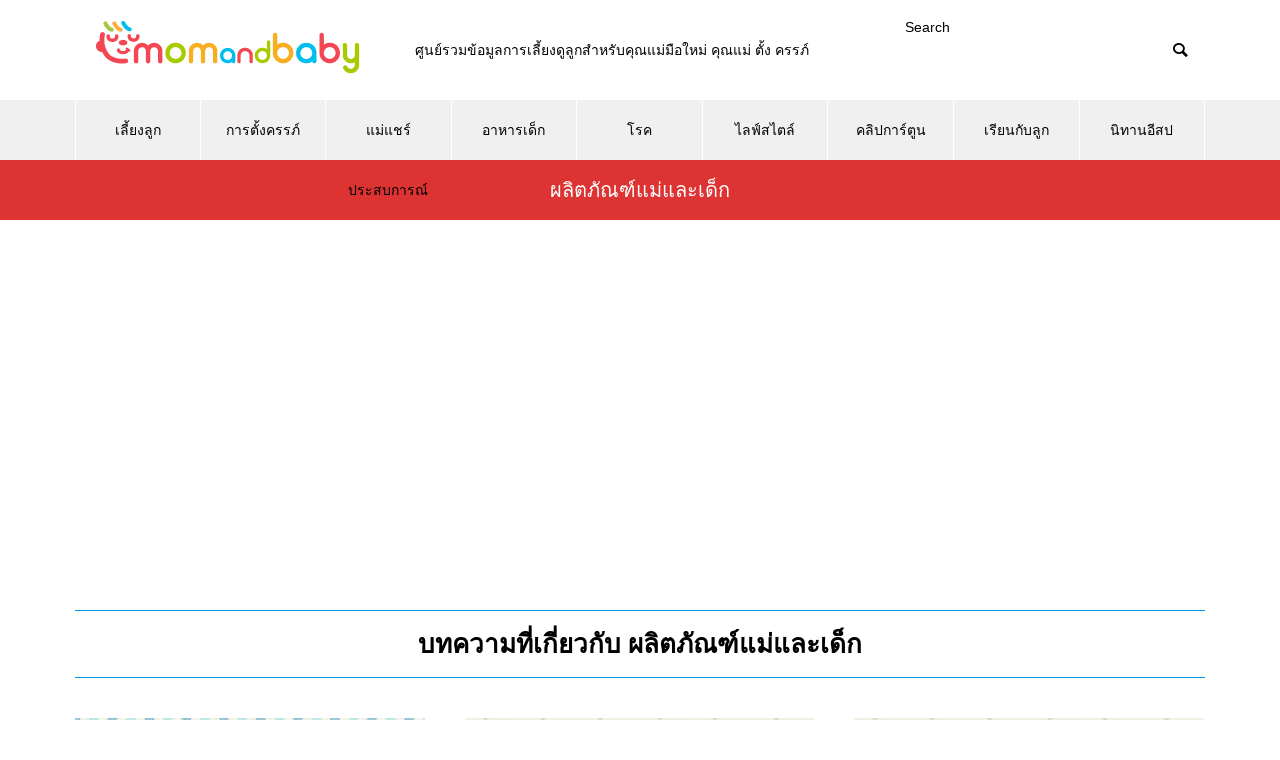

--- FILE ---
content_type: text/html; charset=UTF-8
request_url: https://momandbaby.net/category/review/
body_size: 13790
content:
<!DOCTYPE html>
<html class="pc" lang="en-US">
<head>
<meta charset="UTF-8">
<!--[if IE]><meta http-equiv="X-UA-Compatible" content="IE=edge"><![endif]-->
<meta name="viewport" content="width=device-width">
<title>Post list for ผลิตภัณฑ์แม่และเด็ก</title>
<meta name="description" content="">
<link rel="pingback" href="https://momandbaby.net/xmlrpc.php">
<link rel="shortcut icon" href="https://momandbaby.net/wp-content/uploads/2018/03/icon.png">
<link rel='dns-prefetch' href='//s.w.org' />
<link rel="alternate" type="application/rss+xml" title="คุณแม่ลูกอ่อน &raquo; Feed" href="https://momandbaby.net/feed/" />
<link rel="alternate" type="application/rss+xml" title="คุณแม่ลูกอ่อน &raquo; Comments Feed" href="https://momandbaby.net/comments/feed/" />
<link rel="alternate" type="application/rss+xml" title="คุณแม่ลูกอ่อน &raquo; ผลิตภัณฑ์แม่และเด็ก Category Feed" href="https://momandbaby.net/category/review/feed/" />
<link rel='stylesheet' id='style-css'  href='https://momandbaby.net/wp-content/themes/muum_tcd085/style.css?ver=1.1' type='text/css' media='all' />
<link rel='stylesheet' id='wordpress-popular-posts-css-css'  href='https://momandbaby.net/wp-content/plugins/wordpress-popular-posts/assets/css/wpp.css?ver=5.2.4' type='text/css' media='all' />
<script type='text/javascript' src='https://momandbaby.net/wp-includes/js/jquery/jquery.js?ver=1.12.4'></script>
<script type='text/javascript' src='https://momandbaby.net/wp-includes/js/jquery/jquery-migrate.min.js?ver=1.4.1'></script>
<script type='application/json' id="wpp-json">
{"sampling_active":0,"sampling_rate":100,"ajax_url":"https:\/\/momandbaby.net\/wp-json\/wordpress-popular-posts\/v1\/popular-posts","ID":0,"token":"260357a3e4","lang":0,"debug":0}
</script>
<script type='text/javascript' src='https://momandbaby.net/wp-content/plugins/wordpress-popular-posts/assets/js/wpp.min.js?ver=5.2.4'></script>
<script type='text/javascript'>
/* <![CDATA[ */
var eio_lazy_vars = {"exactdn_domain":""};
/* ]]> */
</script>
<script type='text/javascript' src='https://momandbaby.net/wp-content/plugins/ewww-image-optimizer/includes/lazysizes.min.js?ver=531'></script>
<link rel='https://api.w.org/' href='https://momandbaby.net/wp-json/' />

<link rel="stylesheet" href="https://momandbaby.net/wp-content/themes/muum_tcd085/css/design-plus.css?ver=1.1">
<link rel="stylesheet" href="https://momandbaby.net/wp-content/themes/muum_tcd085/css/sns-botton.css?ver=1.1">
<link rel="stylesheet" media="screen and (max-width:1251px)" href="https://momandbaby.net/wp-content/themes/muum_tcd085/css/responsive.css?ver=1.1">
<link rel="stylesheet" media="screen and (max-width:1251px)" href="https://momandbaby.net/wp-content/themes/muum_tcd085/css/footer-bar.css?ver=1.1">

<script src="https://momandbaby.net/wp-content/themes/muum_tcd085/js/jquery.easing.1.4.js?ver=1.1"></script>
<script src="https://momandbaby.net/wp-content/themes/muum_tcd085/js/jscript.js?ver=1.1"></script>
<script src="https://momandbaby.net/wp-content/themes/muum_tcd085/js/jquery.cookie.min.js?ver=1.1"></script>
<script src="https://momandbaby.net/wp-content/themes/muum_tcd085/js/comment.js?ver=1.1"></script>
<script src="https://momandbaby.net/wp-content/themes/muum_tcd085/js/parallax.js?ver=1.1"></script>

<link rel="stylesheet" href="https://momandbaby.net/wp-content/themes/muum_tcd085/js/simplebar.css?ver=1.1">
<script src="https://momandbaby.net/wp-content/themes/muum_tcd085/js/simplebar.min.js?ver=1.1"></script>


<script src="https://momandbaby.net/wp-content/themes/muum_tcd085/js/header_fix.js?ver=1.1"></script>
<script src="https://momandbaby.net/wp-content/themes/muum_tcd085/js/header_fix_mobile.js?ver=1.1"></script>


<style type="text/css">

body, input, textarea { font-family: Arial, "Hiragino Kaku Gothic ProN", "ヒラギノ角ゴ ProN W3", "メイリオ", Meiryo, sans-serif; }

.rich_font, .p-vertical { font-family: Arial, "Hiragino Kaku Gothic ProN", "ヒラギノ角ゴ ProN W3", "メイリオ", Meiryo, sans-serif; }

.rich_font_type1 { font-family: Arial, "Hiragino Kaku Gothic ProN", "ヒラギノ角ゴ ProN W3", "メイリオ", Meiryo, sans-serif; }
.rich_font_type2 { font-family: Arial, "Hiragino Sans", "ヒラギノ角ゴ ProN", "Hiragino Kaku Gothic ProN", "游ゴシック", YuGothic, "メイリオ", Meiryo, sans-serif; font-weight:500; }
.rich_font_type3 { font-family: "Times New Roman" , "游明朝" , "Yu Mincho" , "游明朝体" , "YuMincho" , "ヒラギノ明朝 Pro W3" , "Hiragino Mincho Pro" , "HiraMinProN-W3" , "HGS明朝E" , "ＭＳ Ｐ明朝" , "MS PMincho" , serif; font-weight:500; }


#global_menu { background:#f0f0f0; }
#global_menu > ul > li > a, #global_menu > ul > li:first-of-type a { color:#000; border-color:#ffffff; }
#global_menu > ul > li > a:hover { color:#fff; background:#444444; border-color:#444444; }
#global_menu > ul > li.active > a, #global_menu > ul > li.current-menu-item > a, #header.active #global_menu > ul > li.current-menu-item.active_button > a { color:#fff; background:#dd3333; border-color:#dd3333; }
#global_menu ul ul a { color:#ffffff !important; background:#dd3333; }
#global_menu ul ul a:hover { background:#444444; }
#global_menu > ul > li.menu-item-has-children.active > a { background:#dd3333; border-color:#dd3333; }
.pc .header_fix #header.off_hover #global_menu { background:rgba(240,240,240,1); }
.pc .header_fix #header.off_hover #global_menu > ul > li > a, .pc .header_fix #header.off_hover #global_menu > ul > li:first-of-type a { border-color:rgba(255,255,255,1); }
.mobile .header_fix_mobile #header { background:#fff; }
.mobile .header_fix_mobile #header.off_hover { background:rgba(255,255,255,1); }
#drawer_menu { background:#000000; }
#mobile_menu a { color:#ffffff; border-color:#444444; }
#mobile_menu li li a { background:#333333; }
#mobile_menu a:hover, #drawer_menu .close_button:hover, #mobile_menu .child_menu_button:hover { background:#444444; }
.megamenu_blog_list { background:#dd3333; }
.megamenu_blog_list .category_list a { font-size:16px; color:#999999; }
.megamenu_blog_list .post_list .title { font-size:14px; }
.megamenu_b_wrap { background:#dd3333; }
.megamenu_b_wrap .headline { font-size:16px; color:#ffffff; }
.megamenu_b_wrap .title { font-size:14px; }
.megamenu_page_wrap { border-top:1px solid #555555; }
#global_menu > ul > li.megamenu_parent_type2.active_megamenu_button > a { color:#fff !important; background:#dd3333 !important; border-color:#dd3333 !important; }
#global_menu > ul > li.megamenu_parent_type3.active_megamenu_button > a { color:#fff !important; background:#dd3333 !important; border-color:#dd3333 !important; }
#footer_carousel { background:#dd3333; }
#footer_carousel .title { font-size:14px; }
#footer_bottom { color:#ffffff; background:#dd3333; }
#footer_bottom a { color:#ffffff; }
#return_top a:before { color:#ffffff; }
#return_top a { background:#dd3333; }
#return_top a:hover { background:#444444; }
@media screen and (max-width:750px) {
  #footer_carousel .title { font-size:12px; }
  #footer_bottom { color:#000; background:none; }
  #footer_bottom a { color:#000; }
  #copyright { color:#ffffff; background:#dd3333; }
}
.author_profile .avatar_area, .animate_image, .animate_background, .animate_background .image_wrap {
  background: #000000;
}
.author_profile a.avatar img, .animate_image img, .animate_background .image {
  -webkit-transition-property: opacity; -webkit-transition: 0.5s;
  transition-property: opacity; transition: 0.5s;
}
.author_profile a.avatar:hover img, .animate_image:hover img, .animate_background:hover .image {
  opacity: 0.5;
}

a { color:#000; }

.widget_tab_post_list_button a:hover, .page_navi span.current, #author_page_headline,
#header_carousel_type1 .slick-dots button:hover::before, #header_carousel_type1 .slick-dots .slick-active button::before, #header_carousel_type2 .slick-dots button:hover::before, #header_carousel_type2 .slick-dots .slick-active button::before
  { background-color:#dd3333; }

.widget_headline, .design_headline1, .widget_tab_post_list_button a:hover, .page_navi span.current
  { border-color:#dd3333; }

#header_search .button label:hover:before
  { color:#444444; }

#submit_comment:hover, #cancel_comment_reply a:hover, #wp-calendar #prev a:hover, #wp-calendar #next a:hover, #wp-calendar td a:hover,
#post_pagination a:hover, #p_readmore .button:hover, .page_navi a:hover, #post_pagination a:hover,.c-pw__btn:hover, #post_pagination a:hover, #comment_tab li a:hover, #category_post .tab p:hover
  { background-color:#444444; }

#comment_textarea textarea:focus, .c-pw__box-input:focus, .page_navi a:hover, #post_pagination p, #post_pagination a:hover
  { border-color:#444444; }

a:hover, #header_logo a:hover, #footer a:hover, #footer_social_link li a:hover:before, #bread_crumb a:hover, #bread_crumb li.home a:hover:after, #next_prev_post a:hover,
.single_copy_title_url_btn:hover, .tcdw_search_box_widget .search_area .search_button:hover:before, .tab_widget_nav:hover:before,
#single_author_title_area .author_link li a:hover:before, .author_profile a:hover, .author_profile .author_link li a:hover:before, #post_meta_bottom a:hover, .cardlink_title a:hover,
.comment a:hover, .comment_form_wrapper a:hover, #searchform .submit_button:hover:before, .p-dropdown__title:hover:after
  { color:#444444; }

#menu_button:hover span
  { background-color:#444444; }

.post_content a { color:#005074; }
.post_content a:hover { color:#444444; }

.cat_id2 { background-color:#dd3333; }
.cat_id2:hover { background-color:#444444; }
.megamenu_blog_list .category_list li.active .cat_id2 { color:#dd3333; }
.megamenu_blog_list .category_list .cat_id2:hover { color:#444444; }
.category_list_widget .cat-item-2 > a:hover > .count { background-color:#dd3333; border-color:#dd3333; }
.cat_id3 { background-color:#dd3333; }
.cat_id3:hover { background-color:#444444; }
.megamenu_blog_list .category_list li.active .cat_id3 { color:#dd3333; }
.megamenu_blog_list .category_list .cat_id3:hover { color:#444444; }
.category_list_widget .cat-item-3 > a:hover > .count { background-color:#dd3333; border-color:#dd3333; }
.cat_id4 { background-color:#dd3333; }
.cat_id4:hover { background-color:#444444; }
.megamenu_blog_list .category_list li.active .cat_id4 { color:#dd3333; }
.megamenu_blog_list .category_list .cat_id4:hover { color:#444444; }
.category_list_widget .cat-item-4 > a:hover > .count { background-color:#dd3333; border-color:#dd3333; }
.cat_id5 { background-color:#dd3333; }
.cat_id5:hover { background-color:#444444; }
.megamenu_blog_list .category_list li.active .cat_id5 { color:#dd3333; }
.megamenu_blog_list .category_list .cat_id5:hover { color:#444444; }
.category_list_widget .cat-item-5 > a:hover > .count { background-color:#dd3333; border-color:#dd3333; }
.cat_id6 { background-color:#dd3333; }
.cat_id6:hover { background-color:#444444; }
.megamenu_blog_list .category_list li.active .cat_id6 { color:#dd3333; }
.megamenu_blog_list .category_list .cat_id6:hover { color:#444444; }
.category_list_widget .cat-item-6 > a:hover > .count { background-color:#dd3333; border-color:#dd3333; }
.cat_id7 { background-color:#dd3333; }
.cat_id7:hover { background-color:#444444; }
.megamenu_blog_list .category_list li.active .cat_id7 { color:#dd3333; }
.megamenu_blog_list .category_list .cat_id7:hover { color:#444444; }
.category_list_widget .cat-item-7 > a:hover > .count { background-color:#dd3333; border-color:#dd3333; }
.cat_id8 { background-color:#dd3333; }
.cat_id8:hover { background-color:#444444; }
.megamenu_blog_list .category_list li.active .cat_id8 { color:#dd3333; }
.megamenu_blog_list .category_list .cat_id8:hover { color:#444444; }
.category_list_widget .cat-item-8 > a:hover > .count { background-color:#dd3333; border-color:#dd3333; }
.cat_id11 { background-color:#dd3333; }
.cat_id11:hover { background-color:#444444; }
.megamenu_blog_list .category_list li.active .cat_id11 { color:#dd3333; }
.megamenu_blog_list .category_list .cat_id11:hover { color:#444444; }
.category_list_widget .cat-item-11 > a:hover > .count { background-color:#dd3333; border-color:#dd3333; }
.cat_id12 { background-color:#dd3333; }
.cat_id12:hover { background-color:#444444; }
.megamenu_blog_list .category_list li.active .cat_id12 { color:#dd3333; }
.megamenu_blog_list .category_list .cat_id12:hover { color:#444444; }
.category_list_widget .cat-item-12 > a:hover > .count { background-color:#dd3333; border-color:#dd3333; }
.cat_id13 { background-color:#dd3333; }
.cat_id13:hover { background-color:#444444; }
.megamenu_blog_list .category_list li.active .cat_id13 { color:#dd3333; }
.megamenu_blog_list .category_list .cat_id13:hover { color:#444444; }
.category_list_widget .cat-item-13 > a:hover > .count { background-color:#dd3333; border-color:#dd3333; }
.cat_id14 { background-color:#dd3333; }
.cat_id14:hover { background-color:#444444; }
.megamenu_blog_list .category_list li.active .cat_id14 { color:#dd3333; }
.megamenu_blog_list .category_list .cat_id14:hover { color:#444444; }
.category_list_widget .cat-item-14 > a:hover > .count { background-color:#dd3333; border-color:#dd3333; }
.cat_id15 { background-color:#dd3333; }
.cat_id15:hover { background-color:#444444; }
.megamenu_blog_list .category_list li.active .cat_id15 { color:#dd3333; }
.megamenu_blog_list .category_list .cat_id15:hover { color:#444444; }
.category_list_widget .cat-item-15 > a:hover > .count { background-color:#dd3333; border-color:#dd3333; }
.cat_id16 { background-color:#dd3333; }
.cat_id16:hover { background-color:#444444; }
.megamenu_blog_list .category_list li.active .cat_id16 { color:#dd3333; }
.megamenu_blog_list .category_list .cat_id16:hover { color:#444444; }
.category_list_widget .cat-item-16 > a:hover > .count { background-color:#dd3333; border-color:#dd3333; }
.cat_id17 { background-color:#dd3333; }
.cat_id17:hover { background-color:#444444; }
.megamenu_blog_list .category_list li.active .cat_id17 { color:#dd3333; }
.megamenu_blog_list .category_list .cat_id17:hover { color:#444444; }
.category_list_widget .cat-item-17 > a:hover > .count { background-color:#dd3333; border-color:#dd3333; }
.cat_id18 { background-color:#dd3333; }
.cat_id18:hover { background-color:#444444; }
.megamenu_blog_list .category_list li.active .cat_id18 { color:#dd3333; }
.megamenu_blog_list .category_list .cat_id18:hover { color:#444444; }
.category_list_widget .cat-item-18 > a:hover > .count { background-color:#dd3333; border-color:#dd3333; }
.cat_id19 { background-color:#dd3333; }
.cat_id19:hover { background-color:#444444; }
.megamenu_blog_list .category_list li.active .cat_id19 { color:#dd3333; }
.megamenu_blog_list .category_list .cat_id19:hover { color:#444444; }
.category_list_widget .cat-item-19 > a:hover > .count { background-color:#dd3333; border-color:#dd3333; }
.cat_id25 { background-color:#dd3333; }
.cat_id25:hover { background-color:#444444; }
.megamenu_blog_list .category_list li.active .cat_id25 { color:#dd3333; }
.megamenu_blog_list .category_list .cat_id25:hover { color:#444444; }
.category_list_widget .cat-item-25 > a:hover > .count { background-color:#dd3333; border-color:#dd3333; }
.cat_id28 { background-color:#dd3333; }
.cat_id28:hover { background-color:#444444; }
.megamenu_blog_list .category_list li.active .cat_id28 { color:#dd3333; }
.megamenu_blog_list .category_list .cat_id28:hover { color:#444444; }
.category_list_widget .cat-item-28 > a:hover > .count { background-color:#dd3333; border-color:#dd3333; }
.cat_id29 { background-color:#dd3333; }
.cat_id29:hover { background-color:#444444; }
.megamenu_blog_list .category_list li.active .cat_id29 { color:#dd3333; }
.megamenu_blog_list .category_list .cat_id29:hover { color:#444444; }
.category_list_widget .cat-item-29 > a:hover > .count { background-color:#dd3333; border-color:#dd3333; }
.cat_id99 { background-color:#dd3333; }
.cat_id99:hover { background-color:#444444; }
.megamenu_blog_list .category_list li.active .cat_id99 { color:#dd3333; }
.megamenu_blog_list .category_list .cat_id99:hover { color:#444444; }
.category_list_widget .cat-item-99 > a:hover > .count { background-color:#dd3333; border-color:#dd3333; }
.cat_id133 { background-color:#dd3333; }
.cat_id133:hover { background-color:#444444; }
.megamenu_blog_list .category_list li.active .cat_id133 { color:#dd3333; }
.megamenu_blog_list .category_list .cat_id133:hover { color:#444444; }
.category_list_widget .cat-item-133 > a:hover > .count { background-color:#dd3333; border-color:#dd3333; }
.cat_id161 { background-color:#dd3333; }
.cat_id161:hover { background-color:#444444; }
.megamenu_blog_list .category_list li.active .cat_id161 { color:#dd3333; }
.megamenu_blog_list .category_list .cat_id161:hover { color:#444444; }
.category_list_widget .cat-item-161 > a:hover > .count { background-color:#dd3333; border-color:#dd3333; }
.cat_id182 { background-color:#dd3333; }
.cat_id182:hover { background-color:#444444; }
.megamenu_blog_list .category_list li.active .cat_id182 { color:#dd3333; }
.megamenu_blog_list .category_list .cat_id182:hover { color:#444444; }
.category_list_widget .cat-item-182 > a:hover > .count { background-color:#dd3333; border-color:#dd3333; }
.cat_id1062 { background-color:#dd3333; }
.cat_id1062:hover { background-color:#444444; }
.megamenu_blog_list .category_list li.active .cat_id1062 { color:#dd3333; }
.megamenu_blog_list .category_list .cat_id1062:hover { color:#444444; }
.category_list_widget .cat-item-1062 > a:hover > .count { background-color:#dd3333; border-color:#dd3333; }
.cat_id1158 { background-color:#dd3333; }
.cat_id1158:hover { background-color:#444444; }
.megamenu_blog_list .category_list li.active .cat_id1158 { color:#dd3333; }
.megamenu_blog_list .category_list .cat_id1158:hover { color:#444444; }
.category_list_widget .cat-item-1158 > a:hover > .count { background-color:#dd3333; border-color:#dd3333; }
.cat_id1333 { background-color:#dd3333; }
.cat_id1333:hover { background-color:#444444; }
.megamenu_blog_list .category_list li.active .cat_id1333 { color:#dd3333; }
.megamenu_blog_list .category_list .cat_id1333:hover { color:#444444; }
.category_list_widget .cat-item-1333 > a:hover > .count { background-color:#dd3333; border-color:#dd3333; }
.cat_id1551 { background-color:#dd3333; }
.cat_id1551:hover { background-color:#444444; }
.megamenu_blog_list .category_list li.active .cat_id1551 { color:#dd3333; }
.megamenu_blog_list .category_list .cat_id1551:hover { color:#444444; }
.category_list_widget .cat-item-1551 > a:hover > .count { background-color:#dd3333; border-color:#dd3333; }
.cat_id1582 { background-color:#dd3333; }
.cat_id1582:hover { background-color:#444444; }
.megamenu_blog_list .category_list li.active .cat_id1582 { color:#dd3333; }
.megamenu_blog_list .category_list .cat_id1582:hover { color:#444444; }
.category_list_widget .cat-item-1582 > a:hover > .count { background-color:#dd3333; border-color:#dd3333; }
.cat_id1765 { background-color:#dd3333; }
.cat_id1765:hover { background-color:#444444; }
.megamenu_blog_list .category_list li.active .cat_id1765 { color:#dd3333; }
.megamenu_blog_list .category_list .cat_id1765:hover { color:#444444; }
.category_list_widget .cat-item-1765 > a:hover > .count { background-color:#dd3333; border-color:#dd3333; }
.cat_id1769 { background-color:#dd3333; }
.cat_id1769:hover { background-color:#444444; }
.megamenu_blog_list .category_list li.active .cat_id1769 { color:#dd3333; }
.megamenu_blog_list .category_list .cat_id1769:hover { color:#444444; }
.category_list_widget .cat-item-1769 > a:hover > .count { background-color:#dd3333; border-color:#dd3333; }
.cat_id1770 { background-color:#dd3333; }
.cat_id1770:hover { background-color:#444444; }
.megamenu_blog_list .category_list li.active .cat_id1770 { color:#dd3333; }
.megamenu_blog_list .category_list .cat_id1770:hover { color:#444444; }
.category_list_widget .cat-item-1770 > a:hover > .count { background-color:#dd3333; border-color:#dd3333; }

.styled_h2 {
  font-size:26px !important; text-align:left; color:#ffffff; background:#000000;  border-top:0px solid #dddddd;
  border-bottom:0px solid #dddddd;
  border-left:0px solid #dddddd;
  border-right:0px solid #dddddd;
  padding:15px 15px 15px 15px !important;
  margin:0px 0px 30px !important;
}
.styled_h3 {
  font-size:22px !important; text-align:left; color:#000000;   border-top:0px solid #dddddd;
  border-bottom:0px solid #dddddd;
  border-left:2px solid #000000;
  border-right:0px solid #dddddd;
  padding:6px 0px 6px 16px !important;
  margin:0px 0px 30px !important;
}
.styled_h4 {
  font-size:18px !important; text-align:left; color:#000000;   border-top:0px solid #dddddd;
  border-bottom:1px solid #dddddd;
  border-left:0px solid #dddddd;
  border-right:0px solid #dddddd;
  padding:3px 0px 3px 20px !important;
  margin:0px 0px 30px !important;
}
.styled_h5 {
  font-size:14px !important; text-align:left; color:#000000;   border-top:0px solid #dddddd;
  border-bottom:1px solid #dddddd;
  border-left:0px solid #dddddd;
  border-right:0px solid #dddddd;
  padding:3px 0px 3px 24px !important;
  margin:0px 0px 30px !important;
}
.q_custom_button1 {
  color:#ffffff !important;
  border-color:rgba(83,83,83,1);
}
.q_custom_button1.animation_type1 { background:#535353; }
.q_custom_button1:hover, .q_custom_button1:focus {
  color:#ffffff !important;
  border-color:rgba(125,125,125,1);
}
.q_custom_button1.animation_type1:hover { background:#7d7d7d; }
.q_custom_button1:before { background:#7d7d7d; }
.q_custom_button2 {
  color:#ffffff !important;
  border-color:rgba(83,83,83,1);
}
.q_custom_button2.animation_type1 { background:#535353; }
.q_custom_button2:hover, .q_custom_button2:focus {
  color:#ffffff !important;
  border-color:rgba(125,125,125,1);
}
.q_custom_button2.animation_type1:hover { background:#7d7d7d; }
.q_custom_button2:before { background:#7d7d7d; }
.q_custom_button3 {
  color:#ffffff !important;
  border-color:rgba(83,83,83,1);
}
.q_custom_button3.animation_type1 { background:#535353; }
.q_custom_button3:hover, .q_custom_button3:focus {
  color:#ffffff !important;
  border-color:rgba(125,125,125,1);
}
.q_custom_button3.animation_type1:hover { background:#7d7d7d; }
.q_custom_button3:before { background:#7d7d7d; }
.speech_balloon_left1 .speach_balloon_text { background-color: #ffdfdf; border-color: #ffdfdf; color: #000000 }
.speech_balloon_left1 .speach_balloon_text::before { border-right-color: #ffdfdf }
.speech_balloon_left1 .speach_balloon_text::after { border-right-color: #ffdfdf }
.speech_balloon_left2 .speach_balloon_text { background-color: #ffffff; border-color: #ff5353; color: #000000 }
.speech_balloon_left2 .speach_balloon_text::before { border-right-color: #ff5353 }
.speech_balloon_left2 .speach_balloon_text::after { border-right-color: #ffffff }
.speech_balloon_right1 .speach_balloon_text { background-color: #ccf4ff; border-color: #ccf4ff; color: #000000 }
.speech_balloon_right1 .speach_balloon_text::before { border-left-color: #ccf4ff }
.speech_balloon_right1 .speach_balloon_text::after { border-left-color: #ccf4ff }
.speech_balloon_right2 .speach_balloon_text { background-color: #ffffff; border-color: #0789b5; color: #000000 }
.speech_balloon_right2 .speach_balloon_text::before { border-left-color: #0789b5 }
.speech_balloon_right2 .speach_balloon_text::after { border-left-color: #ffffff }
.qt_google_map .pb_googlemap_custom-overlay-inner { background:#dd3333; color:#ffffff; }
.qt_google_map .pb_googlemap_custom-overlay-inner::after { border-color:#dd3333 transparent transparent transparent; }
</style>

<style id="current-page-style" type="text/css">
#page_header .title { font-size:20px; color:#FFFFFF; }
#header_desc { font-size:16px; }
#author_page_headline { font-size:20px; }
.blog_list .title { font-size:18px; }
.blog_list .desc { font-size:14px; }
@media screen and (max-width:750px) {
  #page_header .title { font-size:16px; }
  #header_desc { font-size:14px; }
  #author_page_headline { font-size:16px; }
  .blog_list .title { font-size:16px; }
  .blog_list .desc { font-size:12px; }
}
#site_loader_overlay.active #site_loader_animation {
  opacity:0;
  -webkit-transition: all 1.0s cubic-bezier(0.22, 1, 0.36, 1) 0s; transition: all 1.0s cubic-bezier(0.22, 1, 0.36, 1) 0s;
}
</style>

<script type="text/javascript">
jQuery(document).ready(function($){

  $('#footer_carousel .post_list').slick({
    infinite: true,
    dots: false,
    arrows: false,
    slidesToShow: 4,
    slidesToScroll: 1,
    swipeToSlide: true,
    touchThreshold: 20,
    adaptiveHeight: false,
    pauseOnHover: true,
    autoplay: true,
    fade: false,
    easing: 'easeOutExpo',
    speed: 700,
    autoplaySpeed: 5000,
    responsive: [
      {
        breakpoint: 1000,
        settings: { slidesToShow: 3 }
      },
      {
        breakpoint: 750,
        settings: { slidesToShow: 2 }
      }
    ]
  });
  $('#footer_carousel .prev_item').on('click', function() {
    $('#footer_carousel .post_list').slick('slickPrev');
  });
  $('#footer_carousel .next_item').on('click', function() {
    $('#footer_carousel .post_list').slick('slickNext');
  });

});
</script>
<script type="text/javascript">
jQuery(document).ready(function($){

  $('.megamenu_carousel .post_list').slick({
    infinite: true,
    dots: false,
    arrows: false,
    slidesToShow: 4,
    slidesToScroll: 1,
    swipeToSlide: true,
    touchThreshold: 20,
    adaptiveHeight: false,
    pauseOnHover: true,
    autoplay: true,
    fade: false,
    easing: 'easeOutExpo',
    speed: 700,
    autoplaySpeed: 5000  });
  $('.megamenu_carousel_wrap .prev_item').on('click', function() {
    $(this).closest('.megamenu_carousel_wrap').find('.post_list').slick('slickPrev');
  });
  $('.megamenu_carousel_wrap .next_item').on('click', function() {
    $(this).closest('.megamenu_carousel_wrap').find('.post_list').slick('slickNext');
  });

});
</script>

<style type="text/css">
.p-footer-cta--1.footer_cta_type1 { background:rgba(84,60,50,1); }
.p-footer-cta--1.footer_cta_type1 .catch { color:#ffffff; }
.p-footer-cta--1.footer_cta_type1 #js-footer-cta__btn { color:#ffffff; background:#95634c; }
.p-footer-cta--1.footer_cta_type1 #js-footer-cta__btn:hover { color:#ffffff; background:#754e3d; }
.p-footer-cta--1.footer_cta_type1 #js-footer-cta__close:before { color:#ffffff; }
.p-footer-cta--1.footer_cta_type1 #js-footer-cta__close:hover:before { color:#cccccc; }
@media only screen and (max-width: 750px) {
  .p-footer-cta--1.footer_cta_type1 #js-footer-cta__btn:after { color:#ffffff; }
  .p-footer-cta--1.footer_cta_type1 #js-footer-cta__btn:hover:after { color:#cccccc; }
}
.p-footer-cta--2.footer_cta_type1 { background:rgba(84,60,50,1); }
.p-footer-cta--2.footer_cta_type1 .catch { color:#ffffff; }
.p-footer-cta--2.footer_cta_type1 #js-footer-cta__btn { color:#ffffff; background:#95634c; }
.p-footer-cta--2.footer_cta_type1 #js-footer-cta__btn:hover { color:#ffffff; background:#754e3d; }
.p-footer-cta--2.footer_cta_type1 #js-footer-cta__close:before { color:#ffffff; }
.p-footer-cta--2.footer_cta_type1 #js-footer-cta__close:hover:before { color:#cccccc; }
@media only screen and (max-width: 750px) {
  .p-footer-cta--2.footer_cta_type1 #js-footer-cta__btn:after { color:#ffffff; }
  .p-footer-cta--2.footer_cta_type1 #js-footer-cta__btn:hover:after { color:#cccccc; }
}
.p-footer-cta--3.footer_cta_type1 { background:rgba(84,60,50,1); }
.p-footer-cta--3.footer_cta_type1 .catch { color:#ffffff; }
.p-footer-cta--3.footer_cta_type1 #js-footer-cta__btn { color:#ffffff; background:#95634c; }
.p-footer-cta--3.footer_cta_type1 #js-footer-cta__btn:hover { color:#ffffff; background:#754e3d; }
.p-footer-cta--3.footer_cta_type1 #js-footer-cta__close:before { color:#ffffff; }
.p-footer-cta--3.footer_cta_type1 #js-footer-cta__close:hover:before { color:#cccccc; }
@media only screen and (max-width: 750px) {
  .p-footer-cta--3.footer_cta_type1 #js-footer-cta__btn:after { color:#ffffff; }
  .p-footer-cta--3.footer_cta_type1 #js-footer-cta__btn:hover:after { color:#cccccc; }
}
</style>

<noscript><style>.lazyload[data-src]{display:none !important;}</style></noscript><!-- There is no amphtml version available for this URL. --><link rel="icon" href="https://momandbaby.net/wp-content/uploads/2018/03/cropped-icon-32x32.png" sizes="32x32" />
<link rel="icon" href="https://momandbaby.net/wp-content/uploads/2018/03/cropped-icon-192x192.png" sizes="192x192" />
<link rel="apple-touch-icon-precomposed" href="https://momandbaby.net/wp-content/uploads/2018/03/cropped-icon-180x180.png" />
<meta name="msapplication-TileImage" content="https://momandbaby.net/wp-content/uploads/2018/03/cropped-icon-270x270.png" />
<meta name="google-site-verification" content="M5r9lLlRIIWEovg3FrLb9adMe7ZBLil1f2K6GaYL5JE" />
<script async src="https://pagead2.googlesyndication.com/pagead/js/adsbygoogle.js?client=ca-pub-8262935626143782"
     crossorigin="anonymous"></script>
<!-- Google tag (gtag.js) -->
<script async src="https://www.googletagmanager.com/gtag/js?id=G-E1RYEBKYM7"></script>
<script>
  window.dataLayer = window.dataLayer || [];
  function gtag(){dataLayer.push(arguments);}
  gtag('js', new Date());

  gtag('config', 'G-E1RYEBKYM7');
</script>
	
	<!-- Google tag (gtag.js) -->
<script async src="https://www.googletagmanager.com/gtag/js?id=UA-42878207-13"></script>
<script>
  window.dataLayer = window.dataLayer || [];
  function gtag(){dataLayer.push(arguments);}
  gtag('js', new Date());

  gtag('config', 'UA-42878207-13');
</script>

	
	<!-- Begin Mieruca Embed Code -->
<script defer type="text/javascript" id="mierucajs">
window.__fid = window.__fid || [];__fid.push([900366276]);
(function() {
function mieruca(){if(typeof window.__fjsld != "undefined") return; window.__fjsld = 1; var fjs = document.createElement('script'); fjs.type = 'text/javascript'; fjs.async = true; fjs.id = "fjssync"; var timestamp = new Date;fjs.src = ('https:' == document.location.protocol ? 'https' : 'http') + '://hm.mieru-ca.com/service/js/mieruca-hm.js?v='+ timestamp.getTime(); var x = document.getElementsByTagName('script')[0]; x.parentNode.insertBefore(fjs, x); };
setTimeout(mieruca, 500); document.readyState != "complete" ? (window.attachEvent ? window.attachEvent("onload", mieruca) : window.addEventListener("load", mieruca, false)) : mieruca();
})();
</script>
<!-- End Mieruca Embed Code -->
</head>
<body id="body" class="archive category category-review category-133 use_header_fix use_mobile_header_fix">

 <!-- Unitus X -->
    <script>
     (function(w, d, s, u, a, m) {
      var p='?l='+escape(w.location)+((d.referrer)? '&amp;r='+escape(d.referrer):'');
      a = d.createElement(s), m = d.getElementsByTagName(s)[0];
      a.async = 1;a.src = u+p;m.parentNode.insertBefore(a, m);
     })(window, document, 'script', '//smart.synergy-e.com/tracker/trk-async.php');
    </script>
    <!-- End Unitus X -->
<div id="container">

 
 
 <header id="header">
  <div id="header_top">
      <div id="header_logo">
    <p class="logo">
 <a href="https://momandbaby.net/" title="คุณแม่ลูกอ่อน">
    <img class="pc_logo_image lazyload" src="data:image/svg+xml,%3Csvg xmlns='http://www.w3.org/2000/svg' viewBox='0 0 300 75'%3E%3C/svg%3E" alt="คุณแม่ลูกอ่อน" title="คุณแม่ลูกอ่อน" width="300" height="75" data-src="https://momandbaby.net/wp-content/uploads/2018/03/logo.png?1769011569" loading="lazy" /><noscript><img class="pc_logo_image" src="https://momandbaby.net/wp-content/uploads/2018/03/logo.png?1769011569" alt="คุณแม่ลูกอ่อน" title="คุณแม่ลูกอ่อน" width="300" height="75" /></noscript>
      <img class="mobile_logo_image type1 lazyload" src="data:image/svg+xml,%3Csvg xmlns='http://www.w3.org/2000/svg' viewBox='0 0 85 25'%3E%3C/svg%3E" alt="คุณแม่ลูกอ่อน" title="คุณแม่ลูกอ่อน" width="85" height="25" data-src="https://momandbaby.net/wp-content/uploads/2019/12/logo.png?1769011569" loading="lazy" /><noscript><img class="mobile_logo_image type1" src="https://momandbaby.net/wp-content/uploads/2019/12/logo.png?1769011569" alt="คุณแม่ลูกอ่อน" title="คุณแม่ลูกอ่อน" width="85" height="25" /></noscript>
   </a>
</p>

   </div>
      <p id="site_description" class="show_desc_pc show_desc_mobile"><span>ศูนย์รวมข้อมูลการเลี้ยงดูลูกสำหรับคุณแม่มือใหม่ คุณแม่ ตั้ง ครรภ์</span></p>
         <div id="header_search">
    <form role="search" method="get" id="header_searchform" action="https://momandbaby.net">
		<div class="input_area"><label for="header_search_input">Search</label><input type="text" value="" id="header_search_input" name="s" autocomplete="off"></div>
     <div class="button"><label for="header_search_button"></label><input type="submit" id="header_search_button" value=""></div>
    </form>
   </div>
     </div><!-- END #header_top -->
    <a id="menu_button" href="#"><span></span>MENU<span></span></a>
  <nav id="global_menu">
   <ul id="menu-top" class="menu"><li id="menu-item-8" class="menu-item menu-item-type-taxonomy menu-item-object-category menu-item-has-children menu-item-8 "><a href="https://momandbaby.net/category/parenting/">เลี้ยงลูก</a>
<ul class="sub-menu">
	<li id="menu-item-41" class="menu-item menu-item-type-taxonomy menu-item-object-category menu-item-41 "><a href="https://momandbaby.net/category/parenting/raising-children01/">การเลี้ยงลูกวัยแรกเกิด-1 ขวบ</a></li>
	<li id="menu-item-39" class="menu-item menu-item-type-taxonomy menu-item-object-category menu-item-39 "><a href="https://momandbaby.net/category/parenting/raising-children13/">การเลี้ยงลูกวัย 1-3 ขวบ</a></li>
	<li id="menu-item-40" class="menu-item menu-item-type-taxonomy menu-item-object-category menu-item-40 "><a href="https://momandbaby.net/category/parenting/raising-children35/">การเลี้ยงลูกวัย 3-5 ขวบ</a></li>
	<li id="menu-item-424" class="menu-item menu-item-type-taxonomy menu-item-object-category menu-item-424 "><a href="https://momandbaby.net/category/parenting/raising-children6/">การเลี้ยงลูกวัย 6 ขวบขึ้นไป</a></li>
	<li id="menu-item-66" class="menu-item menu-item-type-taxonomy menu-item-object-category menu-item-66 "><a href="https://momandbaby.net/category/parenting/child-development-and-health01year/">พัฒนาการเด็กและสุขภาพลูกวัย 0-1 ขวบ</a></li>
	<li id="menu-item-67" class="menu-item menu-item-type-taxonomy menu-item-object-category menu-item-67 "><a href="https://momandbaby.net/category/parenting/child-development-and-health13year/">พัฒนาการเด็กและสุขภาพลูกวัย 1-3 ขวบ</a></li>
	<li id="menu-item-68" class="menu-item menu-item-type-taxonomy menu-item-object-category menu-item-68 "><a href="https://momandbaby.net/category/parenting/child-development-and-health35year/">พัฒนาการเด็กและสุขภาพลูกวัย 3-5 ขวบ</a></li>
	<li id="menu-item-200" class="menu-item menu-item-type-taxonomy menu-item-object-category menu-item-200 "><a href="https://momandbaby.net/category/parenting/childhealth/">การดูแลสุขภาพเด็ก</a></li>
</ul>
</li>
<li id="menu-item-9" class="menu-item menu-item-type-taxonomy menu-item-object-category menu-item-has-children menu-item-9 "><a href="https://momandbaby.net/category/pregnant-mother/">การตั้งครรภ์</a>
<ul class="sub-menu">
	<li id="menu-item-42" class="menu-item menu-item-type-taxonomy menu-item-object-category menu-item-42 "><a href="https://momandbaby.net/category/pregnant-mother/birth-and-childbirth/">การคลอดและหลังคลอด</a></li>
	<li id="menu-item-43" class="menu-item menu-item-type-taxonomy menu-item-object-category menu-item-43 "><a href="https://momandbaby.net/category/pregnant-mother/food/">อาหารสําหรับคนท้อง</a></li>
	<li id="menu-item-672" class="menu-item menu-item-type-taxonomy menu-item-object-category menu-item-672 "><a href="https://momandbaby.net/category/pregnant-mother/pregnancy-development/">พัฒนาการตั้งครรภ์</a></li>
	<li id="menu-item-34" class="menu-item menu-item-type-taxonomy menu-item-object-category menu-item-34 "><a href="https://momandbaby.net/category/pregnant-mother/health/">สุขภาพช่วงตั้งครรภ์</a></li>
	<li id="menu-item-6" class="menu-item menu-item-type-taxonomy menu-item-object-category menu-item-6 "><a href="https://momandbaby.net/category/pregnant-mother/breast-milk/">นมแม่</a></li>
</ul>
</li>
<li id="menu-item-2575" class="menu-item menu-item-type-taxonomy menu-item-object-category menu-item-has-children menu-item-2575 "><a href="https://momandbaby.net/category/experience/">แม่แชร์ประสบการณ์</a>
<ul class="sub-menu">
	<li id="menu-item-3974" class="menu-item menu-item-type-taxonomy menu-item-object-category menu-item-3974 "><a href="https://momandbaby.net/category/experience/">แม่แชร์ประสบการณ์</a></li>
</ul>
</li>
<li id="menu-item-7" class="menu-item menu-item-type-taxonomy menu-item-object-category menu-item-has-children menu-item-7 "><a href="https://momandbaby.net/category/baby-food/">อาหารเด็ก</a>
<ul class="sub-menu">
	<li id="menu-item-37" class="menu-item menu-item-type-taxonomy menu-item-object-category menu-item-37 "><a href="https://momandbaby.net/category/baby-food/baby-food61/">เมนูอาหารเด็ก 6 เดือน-1 ขวบ</a></li>
	<li id="menu-item-35" class="menu-item menu-item-type-taxonomy menu-item-object-category menu-item-35 "><a href="https://momandbaby.net/category/baby-food/baby-food13/">เมนูอาหารเด็ก 1-3 ขวบ</a></li>
	<li id="menu-item-36" class="menu-item menu-item-type-taxonomy menu-item-object-category menu-item-36 "><a href="https://momandbaby.net/category/baby-food/baby-food35/">เมนูอาหารเด็ก 3-5 ขวบ</a></li>
</ul>
</li>
<li id="menu-item-10" class="menu-item menu-item-type-taxonomy menu-item-object-category menu-item-has-children menu-item-10 "><a href="https://momandbaby.net/category/sick/">โรค</a>
<ul class="sub-menu">
	<li id="menu-item-3975" class="menu-item menu-item-type-taxonomy menu-item-object-category menu-item-3975 "><a href="https://momandbaby.net/category/sick/">โรค</a></li>
</ul>
</li>
<li id="menu-item-11" class="menu-item menu-item-type-taxonomy menu-item-object-category current-menu-ancestor current-menu-parent menu-item-has-children menu-item-11 "><a href="https://momandbaby.net/category/lifestyle/">ไลฟ์สไตล์</a>
<ul class="sub-menu">
	<li id="menu-item-3976" class="menu-item menu-item-type-taxonomy menu-item-object-category menu-item-3976 "><a href="https://momandbaby.net/category/lifestyle/">ไลฟ์สไตล์</a></li>
	<li id="menu-item-2491" class="menu-item menu-item-type-taxonomy menu-item-object-category menu-item-2491 "><a href="https://momandbaby.net/category/husband-and-wife/">ชีวิตคู่</a></li>
	<li id="menu-item-4836" class="menu-item menu-item-type-taxonomy menu-item-object-category menu-item-4836 "><a href="https://momandbaby.net/category/lifestyle/marriage/">การแต่งงาน</a></li>
	<li id="menu-item-3973" class="menu-item menu-item-type-taxonomy menu-item-object-category menu-item-3973 "><a href="https://momandbaby.net/category/news-release/">ข่าวประชาสัมพันธ์</a></li>
	<li id="menu-item-4835" class="menu-item menu-item-type-taxonomy menu-item-object-category current-menu-item menu-item-4835 "><a href="https://momandbaby.net/category/review/">ผลิตภัณฑ์แม่และเด็ก</a></li>
</ul>
</li>
<li id="menu-item-2325" class="menu-item menu-item-type-taxonomy menu-item-object-category menu-item-has-children menu-item-2325 "><a href="https://momandbaby.net/category/clip/">คลิปการ์ตูน</a>
<ul class="sub-menu">
	<li id="menu-item-2492" class="menu-item menu-item-type-taxonomy menu-item-object-category menu-item-2492 "><a href="https://momandbaby.net/category/clip/">คลิปการ์ตูน</a></li>
</ul>
</li>
<li id="menu-item-7497" class="menu-item menu-item-type-taxonomy menu-item-object-category menu-item-7497 "><a href="https://momandbaby.net/category/study-with-children/">เรียนกับลูก</a></li>
<li id="menu-item-5785" class="menu-item menu-item-type-custom menu-item-object-custom menu-item-5785 "><a target="_blank" href="https://story.momandbaby.net/">นิทานอีสป</a></li>
</ul>  </nav>
     </header>

 
 <div id="page_header" style="background:#dd3333;">
  <h1 class="title rich_font_type2">ผลิตภัณฑ์แม่และเด็ก</h1>
 </div>




<div id="main_contents" class="layout_type1">

<p></p>

<h2 style="
    font-size: 26px;
    padding: 20px 0;
    margin: 20px 0 40px;
    text-align: center;
    width: 100%;
    border-top: 1px solid #00a0e9;
    border-bottom: 1px solid #00a0e9;
">บทความที่เกี่ยวกับ ผลิตภัณฑ์แม่และเด็ก</h2>
 <div id="main_col">	
  
  <div class="blog_list type1   use_hover_animation">
      <article class="item">
        <a class="link " href="https://momandbaby.net/lifestyle/milkuht/">
     <div class="image_wrap">
            <div class="image lazyload" style="background: no-repeat center center; background-size:cover;" data-bg="https://momandbaby.net/wp-content/uploads/2025/01/main-gold-740x460.jpg"></div>
     </div>
     <div class="content">
      <div class="content_inner">
              <h3 class="title rich_font_type2"><span>รีวิว นมกล่อง UHT สำหรับเด็ก 10 ยี่ห้อ เปรียบเทียบกันตัวต่อตัว ยี่ห้อไหนดี พร้อมแนะวิธีการเลือกนมกล่องให้ลูก</span></h3>
              <p class="date"><time class="entry-date updated" datetime="2025-01-18T11:55:51+00:00">25.12.2024</time></p>      </div>
     </div>
    </a>
   </article>
         <article class="item">
        <a class="link " href="https://momandbaby.net/review/thermometer/">
     <div class="image_wrap">
            <div class="image lazyload" style="background: no-repeat center center; background-size:cover;" data-bg="https://momandbaby.net/wp-content/uploads/2022/07/thermometer-800x550.jpg"></div>
     </div>
     <div class="content">
      <div class="content_inner">
              <h3 class="title rich_font_type2"><span>TOP 5 ปรอทวัดไข้ ยี่ห้อไหนดี ที่ต้องมีติดบ้าน</span></h3>
              <p class="date"><time class="entry-date updated" datetime="2023-10-18T15:25:41+00:00">18.10.2023</time></p>      </div>
     </div>
    </a>
   </article>
         <article class="item">
        <a class="link " href="https://momandbaby.net/review/cotton-swabs/">
     <div class="image_wrap">
            <div class="image lazyload" style="background: no-repeat center center; background-size:cover;" data-bg="https://momandbaby.net/wp-content/uploads/2022/10/cotton-swabs-800x550.jpg"></div>
     </div>
     <div class="content">
      <div class="content_inner">
              <h3 class="title rich_font_type2"><span>TOP 5 สำลีก้าน (คอตตอนบัด) ยี่ห้อไหนดี 2023 สะอาด ปลอดภัย</span></h3>
              <p class="date"><time class="entry-date updated" datetime="2023-08-25T20:30:17+00:00">25.08.2023</time></p>      </div>
     </div>
    </a>
   </article>
         <article class="item">
        <a class="link " href="https://momandbaby.net/review/diaper-changing-table/">
     <div class="image_wrap">
            <div class="image lazyload" style="background: no-repeat center center; background-size:cover;" data-bg="https://momandbaby.net/wp-content/uploads/2022/10/diaper-changing-table-800x550.jpg"></div>
     </div>
     <div class="content">
      <div class="content_inner">
              <h3 class="title rich_font_type2"><span>TOP 5 โต๊ะเปลี่ยนผ้าอ้อม ยี่ห้อไหนดี 2022 ใช้งานง่าย จัดเก็บของเป็นระเบียบ</span></h3>
              <p class="date"><time class="entry-date updated" datetime="2023-08-13T11:53:31+00:00">13.08.2023</time></p>      </div>
     </div>
    </a>
   </article>
         <article class="item">
        <a class="link " href="https://momandbaby.net/review/baby-mobile/">
     <div class="image_wrap">
            <div class="image lazyload" style="background: no-repeat center center; background-size:cover;" data-bg="https://momandbaby.net/wp-content/uploads/2022/10/baby-mobile-800x550.jpg"></div>
     </div>
     <div class="content">
      <div class="content_inner">
              <h3 class="title rich_font_type2"><span>TOP 5 โมบายเด็ก แบบไหนดี 2023 ลูกชอบ ช่วยกระตุ้นพัฒนาการได้ดี</span></h3>
              <p class="date"><time class="entry-date updated" datetime="2023-07-26T16:46:06+00:00">26.07.2023</time></p>      </div>
     </div>
    </a>
   </article>
         <article class="item">
        <a class="link " href="https://momandbaby.net/review/kid-sweater/">
     <div class="image_wrap">
            <div class="image lazyload" style="background: no-repeat center center; background-size:cover;" data-bg="https://momandbaby.net/wp-content/uploads/2022/10/kid-sweater-800x550.jpg"></div>
     </div>
     <div class="content">
      <div class="content_inner">
              <h3 class="title rich_font_type2"><span>TOP 5 เสื้อกันหนาวเด็ก แบบไหนดี 2023 กันหนาวได้ น่ารัก ถูกใจเด็ก</span></h3>
              <p class="date"><time class="entry-date updated" datetime="2023-07-14T15:42:50+00:00">14.07.2023</time></p>      </div>
     </div>
    </a>
   </article>
         <article class="item">
        <a class="link " href="https://momandbaby.net/review/newborn-socks-and-gloves/">
     <div class="image_wrap">
            <div class="image lazyload" style="background: no-repeat center center; background-size:cover;" data-bg="https://momandbaby.net/wp-content/uploads/2022/11/newborn-socks-and-gloves-800x550.jpg"></div>
     </div>
     <div class="content">
      <div class="content_inner">
              <h3 class="title rich_font_type2"><span>TOP 5 ถุงมือ ถุงเท้าทารก ยี่ห้อไหนดี 2023 ลูกใส่สบาย ไม่ระคายเคือง</span></h3>
              <p class="date"><time class="entry-date updated" datetime="2023-06-28T11:24:31+00:00">28.06.2023</time></p>      </div>
     </div>
    </a>
   </article>
         <article class="item">
        <a class="link " href="https://momandbaby.net/review/baby-carriers/">
     <div class="image_wrap">
            <div class="image lazyload" style="background: no-repeat center center; background-size:cover;" data-bg="https://momandbaby.net/wp-content/uploads/2022/11/baby-carriers-800x550.jpg"></div>
     </div>
     <div class="content">
      <div class="content_inner">
              <h3 class="title rich_font_type2"><span>TOP 5 ผ้าอุ้มเด็ก ยี่ห้อไหนดี 2023 ลูกอบอุ่น ปลอดภัย</span></h3>
              <p class="date"><time class="entry-date updated" datetime="2023-06-28T11:28:25+00:00">27.06.2023</time></p>      </div>
     </div>
    </a>
   </article>
         <article class="item">
        <a class="link " href="https://momandbaby.net/review/baby-bag/">
     <div class="image_wrap">
            <div class="image lazyload" style="background: no-repeat center center; background-size:cover;" data-bg="https://momandbaby.net/wp-content/uploads/2022/10/baby-bag-800x550.jpg"></div>
     </div>
     <div class="content">
      <div class="content_inner">
              <h3 class="title rich_font_type2"><span>TOP 5 กระเป๋าสัมภาระคุณแม่ ยี่ห้อไหนดี 2023 จุของได้มาก ทนทาน</span></h3>
              <p class="date"><time class="entry-date updated" datetime="2023-06-28T11:32:56+00:00">25.06.2023</time></p>      </div>
     </div>
    </a>
   </article>
         <article class="item">
        <a class="link " href="https://momandbaby.net/review/silicone-teether/">
     <div class="image_wrap">
            <div class="image lazyload" style="background: no-repeat center center; background-size:cover;" data-bg="https://momandbaby.net/wp-content/uploads/2022/11/silicone-teether-800x550.jpg"></div>
     </div>
     <div class="content">
      <div class="content_inner">
              <h3 class="title rich_font_type2"><span>TOP 5 ยางกัดสำหรับเด็ก ยี่ห้อไหนดี 2023 ที่ปลอดภัยต่อทารก</span></h3>
              <p class="date"><time class="entry-date updated" datetime="2023-06-19T09:40:22+00:00">18.06.2023</time></p>      </div>
     </div>
    </a>
   </article>
        </div><!-- END .blog_list -->

  <div class="page_navi clearfix">
<ul class='page-numbers'>
	<li><span aria-current='page' class='page-numbers current'>1</span></li>
	<li><a class='page-numbers' href='https://momandbaby.net/category/review/page/2/'>2</a></li>
	<li><a class='page-numbers' href='https://momandbaby.net/category/review/page/3/'>3</a></li>
	<li><a class='page-numbers' href='https://momandbaby.net/category/review/page/4/'>4</a></li>
	<li><a class='page-numbers' href='https://momandbaby.net/category/review/page/5/'>5</a></li>
	<li><a class='page-numbers' href='https://momandbaby.net/category/review/page/6/'>6</a></li>
	<li><a class='page-numbers' href='https://momandbaby.net/category/review/page/7/'>7</a></li>
	<li><a class='page-numbers' href='https://momandbaby.net/category/review/page/8/'>8</a></li>
	<li><a class='page-numbers' href='https://momandbaby.net/category/review/page/9/'>9</a></li>
	<li><a class='page-numbers' href='https://momandbaby.net/category/review/page/10/'>10</a></li>
	<li><a class='page-numbers' href='https://momandbaby.net/category/review/page/11/'>11</a></li>
	<li><a class='page-numbers' href='https://momandbaby.net/category/review/page/12/'>12</a></li>
	<li><a class='page-numbers' href='https://momandbaby.net/category/review/page/13/'>13</a></li>
	<li><a class="next page-numbers" href="https://momandbaby.net/category/review/page/2/"><span>&raquo;</span></a></li>
</ul>

</div>

  
 </div><!-- END #main_col -->

 
</div><!-- END #main_contents -->

 
  <div id="footer_carousel">
    <div class="post_list">
      <div class="item">
        <a class="link animate_background" href="https://momandbaby.net/lifestyle/milkuht/">
     <div class="image_wrap">
      <div class="image lazyload" style="background: no-repeat center center; background-size:cover;" data-bg="https://momandbaby.net/wp-content/uploads/2025/01/main-gold-740x460.jpg"></div>
     </div>
     <div class="title_area">
      <p class="date"><time class="entry-date updated" datetime="2025-01-18T11:55:51+00:00">2024.12.25</time></p>      <h4 class="title rich_font_type2"><span>รีวิว นมกล่อง UHT สำหรับเด็ก 10 ยี่ห้อ เปรียบเทียบกันตัวต่อตัว ยี่ห้อไหนดี พร้อมแนะวิธีการเลือกนมกล่องให้ลูก</span></h4>
     </div>
    </a>
   </div>
         <div class="item">
        <a class="link animate_background" href="https://momandbaby.net/pregnant-mother/breast-milk/preparation-check-list/">
     <div class="image_wrap">
      <div class="image lazyload" style="background: no-repeat center center; background-size:cover;" data-bg="https://momandbaby.net/wp-content/uploads/2019/11/1-1.png"></div>
     </div>
     <div class="title_area">
      <p class="date"><time class="entry-date updated" datetime="2024-02-27T18:53:05+00:00">2024.02.21</time></p>      <h4 class="title rich_font_type2"><span>เช็คลิสต์ &#8220;ของเตรียมคลอด&#8221; &#8220;ของใช้เด็ก&#8221;  &#8220;ของใช้หลังคลอด&#8221; เพื่อใช้หลังคลอดที่จำเป็น</span></h4>
     </div>
    </a>
   </div>
         <div class="item">
        <a class="link animate_background" href="https://momandbaby.net/pregnant-mother/breast-milk/8-foods-do-not-eat/">
     <div class="image_wrap">
      <div class="image lazyload" style="background: no-repeat center center; background-size:cover;" data-bg="https://momandbaby.net/wp-content/uploads/2019/11/m23.png"></div>
     </div>
     <div class="title_area">
      <p class="date"><time class="entry-date updated" datetime="2024-02-27T18:52:47+00:00">2024.02.15</time></p>      <h4 class="title rich_font_type2"><span>8 อาหารที่แม่ให้นมห้ามทาน</span></h4>
     </div>
    </a>
   </div>
         <div class="item">
        <a class="link animate_background" href="https://momandbaby.net/pregnant-mother/breast-milk/amount-of-breast-milk/">
     <div class="image_wrap">
      <div class="image lazyload" style="background: no-repeat center center; background-size:cover;" data-bg="https://momandbaby.net/wp-content/uploads/2019/11/w5.png"></div>
     </div>
     <div class="title_area">
      <p class="date"><time class="entry-date updated" datetime="2024-02-27T18:52:26+00:00">2024.02.10</time></p>      <h4 class="title rich_font_type2"><span>แนะวิธีเพิ่มปริมาณน้ำนมแม่อย่างถูกวิธี</span></h4>
     </div>
    </a>
   </div>
         <div class="item">
        <a class="link animate_background" href="https://momandbaby.net/parenting/raising-children01/white-noise/">
     <div class="image_wrap">
      <div class="image lazyload" style="background: no-repeat center center; background-size:cover;" data-bg="https://momandbaby.net/wp-content/uploads/2020/09/white-noise.png"></div>
     </div>
     <div class="title_area">
      <p class="date"><time class="entry-date updated" datetime="2023-12-13T23:47:15+00:00">2023.12.13</time></p>      <h4 class="title rich_font_type2"><span>White Noise เสียงคลื่นความถี่ที่กล่อมลูกให้หลับฝันดี เพิ่มสมาธิได้อีกด้วย</span></h4>
     </div>
    </a>
   </div>
         <div class="item">
        <a class="link animate_background" href="https://momandbaby.net/lifestyle/child-name/nickname-g/">
     <div class="image_wrap">
      <div class="image lazyload" style="background: no-repeat center center; background-size:cover;" data-bg="https://momandbaby.net/wp-content/uploads/2022/03/name-k-800x550.jpg"></div>
     </div>
     <div class="title_area">
      <p class="date"><time class="entry-date updated" datetime="2023-11-06T14:09:59+00:00">2023.11.06</time></p>      <h4 class="title rich_font_type2"><span>ตั้งชื่อเล่นลูก หมวดอักษร ก.ไก่</span></h4>
     </div>
    </a>
   </div>
         <div class="item">
        <a class="link animate_background" href="https://momandbaby.net/pregnant-mother/health/probiotics-9/">
     <div class="image_wrap">
      <div class="image lazyload" style="background: no-repeat center center; background-size:cover;" data-bg="https://momandbaby.net/wp-content/uploads/2023/10/1m-750x460.jpg"></div>
     </div>
     <div class="title_area">
      <p class="date"><time class="entry-date updated" datetime="2023-10-24T10:16:10+00:00">2023.10.24</time></p>      <h4 class="title rich_font_type2"><span>รู้จักโพรไบโอติกส์ 9 สายพันธุ์ ดีต่อลำไส้และระบบเจริญพันธุ์</span></h4>
     </div>
    </a>
   </div>
         <div class="item">
        <a class="link animate_background" href="https://momandbaby.net/review/thermometer/">
     <div class="image_wrap">
      <div class="image lazyload" style="background: no-repeat center center; background-size:cover;" data-bg="https://momandbaby.net/wp-content/uploads/2022/07/thermometer-800x550.jpg"></div>
     </div>
     <div class="title_area">
      <p class="date"><time class="entry-date updated" datetime="2023-10-18T15:25:41+00:00">2023.10.18</time></p>      <h4 class="title rich_font_type2"><span>TOP 5 ปรอทวัดไข้ ยี่ห้อไหนดี ที่ต้องมีติดบ้าน</span></h4>
     </div>
    </a>
   </div>
        </div><!-- END .post_list -->
    <div class="nav">
   <div class="carousel_arrow next_item"></div>
   <div class="carousel_arrow prev_item"></div>
  </div>
     </div><!-- END #footer_carousel -->
 
 <footer id="footer">

    <div id="footer_widget">
   <div id="footer_widget_inner" class="clearfix">
    <div class="widget_content clearfix styled_post_list1_widget" id="styled_post_list1_widget-17">
<h3 class="widget_headline"><span>บทความที่แนะนำ</span></h3><ol class="styled_post_list1">
 <li>
  <a class="clearfix animate_background" href="https://momandbaby.net/lifestyle/milkuht/" style="background:none;">
   <div class="image_wrap">
    <div class="image lazyload" style="background: no-repeat center center; background-size:cover;" data-bg="https://momandbaby.net/wp-content/uploads/2025/01/main-gold-460x460.jpg"></div>
   </div>
   <div class="title_area">
    <div class="title_area_inner">
     <h4 class="title"><span>รีวิว นมกล่อง UHT สำหรับเด็ก 10 ยี่ห้อ เปรียบเทียบกันตัวต่อตัว ยี่ห้อไหนดี พร้อมแนะวิธีการเลือกนมกล่องให้ลูก</span></h4>
         </div>
   </div>
  </a>
 </li>
   <li>
  <a class="clearfix animate_background" href="https://momandbaby.net/review/comparison-of-formula-1-milk-powder/" style="background:none;">
   <div class="image_wrap">
    <div class="image lazyload" style="background: no-repeat center center; background-size:cover;" data-bg="https://momandbaby.net/wp-content/uploads/2022/03/bebe_main2-500x500.jpg"></div>
   </div>
   <div class="title_area">
    <div class="title_area_inner">
     <h4 class="title"><span>เปรียบเทียบนมผงสูตร 1 ในท้องตลาด สารอาหารที่น่าสนใจ</span></h4>
         </div>
   </div>
  </a>
 </li>
   <li>
  <a class="clearfix animate_background" href="https://momandbaby.net/review/baby-toothbrush/" style="background:none;">
   <div class="image_wrap">
    <div class="image lazyload" style="background: no-repeat center center; background-size:cover;" data-bg="https://momandbaby.net/wp-content/uploads/2021/12/baby-toothbrush-1-500x500.jpg"></div>
   </div>
   <div class="title_area">
    <div class="title_area_inner">
     <h4 class="title"><span>4 แปรงสีฟันเด็กยุคใหม่ แบรนด์ไหนใช้ดี เทียบแบรนด์ต่อแบรนด์</span></h4>
         </div>
   </div>
  </a>
 </li>
   <li>
  <a class="clearfix animate_background" href="https://momandbaby.net/review/hashi-plus/" style="background:none;">
   <div class="image_wrap">
    <div class="image lazyload" style="background: no-repeat center center; background-size:cover;" data-bg="https://momandbaby.net/wp-content/uploads/2021/10/main3-500x500.jpg"></div>
   </div>
   <div class="title_area">
    <div class="title_area_inner">
     <h4 class="title"><span>รีวิวเปรียบเทียบชัดๆ ล้างจมูกให้ลูกด้วย Hashi Plus VS ไซริงค์</span></h4>
         </div>
   </div>
  </a>
 </li>
   <li>
  <a class="clearfix animate_background" href="https://momandbaby.net/review/head-to-toe-5-brand/" style="background:none;">
   <div class="image_wrap">
    <div class="image lazyload" style="background: no-repeat center center; background-size:cover;" data-bg="https://momandbaby.net/wp-content/uploads/2021/08/main1-1-500x500.jpg"></div>
   </div>
   <div class="title_area">
    <div class="title_area_inner">
     <h4 class="title"><span>รีวิว แชมพูสบู่เหลว Head to toe 5 แบรนด์ เทียบกันแบรนด์ต่อแบรนด์</span></h4>
         </div>
   </div>
  </a>
 </li>
  </ol>
</div>
<div class="widget_content clearfix styled_post_list1_widget" id="styled_post_list1_widget-4">
<h3 class="widget_headline"><span>โพสต์ใหม่</span></h3><ol class="styled_post_list1">
 <li>
  <a class="clearfix animate_background" href="https://momandbaby.net/lifestyle/milkuht/" style="background:none;">
   <div class="image_wrap">
    <div class="image lazyload" style="background: no-repeat center center; background-size:cover;" data-bg="https://momandbaby.net/wp-content/uploads/2025/01/main-gold-460x460.jpg"></div>
   </div>
   <div class="title_area">
    <div class="title_area_inner">
     <h4 class="title"><span>รีวิว นมกล่อง UHT สำหรับเด็ก 10 ยี่ห้อ เปรียบเทียบกันตัวต่อตัว ยี่ห้อไหนดี พร้อมแนะวิธีการเลือกนมกล่องให้ลูก</span></h4>
     <p class="date"><time class="entry-date updated" datetime="2025-01-18T11:55:51+00:00">2024.12.25</time></p>    </div>
   </div>
  </a>
 </li>
   <li>
  <a class="clearfix animate_background" href="https://momandbaby.net/lifestyle/tour-around-bangkok/" style="background:none;">
   <div class="image_wrap">
    <div class="image lazyload" style="background: no-repeat center center; background-size:cover;" data-bg="https://momandbaby.net/wp-content/uploads/2022/12/tour-around-bangkok-500x500.jpg"></div>
   </div>
   <div class="title_area">
    <div class="title_area_inner">
     <h4 class="title"><span>5 ที่เที่ยวปีใหม่ใกล้กรุงเทพ 2566 อิน ไม่มีเอ้าท์</span></h4>
     <p class="date"><time class="entry-date updated" datetime="2022-12-21T11:01:28+00:00">2023.01.7</time></p>    </div>
   </div>
  </a>
 </li>
   <li>
  <a class="clearfix animate_background" href="https://momandbaby.net/lifestyle/check-in-korat/" style="background:none;">
   <div class="image_wrap">
    <div class="image lazyload" style="background: no-repeat center center; background-size:cover;" data-bg="https://momandbaby.net/wp-content/uploads/2022/12/check-in-korat-500x500.jpg"></div>
   </div>
   <div class="title_area">
    <div class="title_area_inner">
     <h4 class="title"><span>5 พิกัดเช็คอิน ที่เที่ยวโคราช เมืองย่าโม</span></h4>
     <p class="date"><time class="entry-date updated" datetime="2022-12-21T11:01:32+00:00">2023.01.4</time></p>    </div>
   </div>
  </a>
 </li>
   <li>
  <a class="clearfix animate_background" href="https://momandbaby.net/lifestyle/family-travel-chiangmai/" style="background:none;">
   <div class="image_wrap">
    <div class="image lazyload" style="background: no-repeat center center; background-size:cover;" data-bg="https://momandbaby.net/wp-content/uploads/2022/12/family-travel-chiangmai-500x500.jpg"></div>
   </div>
   <div class="title_area">
    <div class="title_area_inner">
     <h4 class="title"><span>6 ที่เที่ยวเชียงใหม่ สำหรับครอบครัว ลูกแฮปปี้ พ่อแม่ดี๊ด๊า</span></h4>
     <p class="date"><time class="entry-date updated" datetime="2022-12-21T11:01:38+00:00">2022.12.28</time></p>    </div>
   </div>
  </a>
 </li>
   <li>
  <a class="clearfix animate_background" href="https://momandbaby.net/lifestyle/japan-sight-seeing/" style="background:none;">
   <div class="image_wrap">
    <div class="image lazyload" style="background: no-repeat center center; background-size:cover;" data-bg="https://momandbaby.net/wp-content/uploads/2022/12/japan-sight-seeing-500x500.jpg"></div>
   </div>
   <div class="title_area">
    <div class="title_area_inner">
     <h4 class="title"><span>5 พิกัด พาลูกเที่ยวญี่ปุ่น เปิดประสบการณ์การเรียนรู้</span></h4>
     <p class="date"><time class="entry-date updated" datetime="2023-01-03T12:20:45+00:00">2022.12.21</time></p>    </div>
   </div>
  </a>
 </li>
  </ol>
</div>
<div class="widget_content clearfix widget_tag_cloud" id="tag_cloud-2">
<h3 class="widget_headline"><span>คีย์เวิร์ดที่แนะนำ</span></h3><div class="tagcloud"><a href="https://momandbaby.net/tag/%e0%b8%81%e0%b8%b2%e0%b8%a3%e0%b8%95%e0%b8%b1%e0%b9%89%e0%b8%87%e0%b8%84%e0%b8%a3%e0%b8%a3%e0%b8%a0%e0%b9%8c/" class="tag-cloud-link tag-link-244 tag-link-position-1" style="font-size: 11.5pt;" aria-label="การตั้งครรภ์ (137 items)">การตั้งครรภ์<span class="tag-link-count"> (137)</span></a>
<a href="https://momandbaby.net/tag/%e0%b8%81%e0%b8%b2%e0%b8%a3%e0%b9%80%e0%b8%a5%e0%b8%b5%e0%b9%89%e0%b8%a2%e0%b8%87%e0%b8%a5%e0%b8%b9%e0%b8%81/" class="tag-cloud-link tag-link-118 tag-link-position-2" style="font-size: 11.966666666667pt;" aria-label="การเลี้ยงลูก (145 items)">การเลี้ยงลูก<span class="tag-link-count"> (145)</span></a>
<a href="https://momandbaby.net/tag/%e0%b8%81%e0%b8%b4%e0%b8%99%e0%b8%99%e0%b8%a1/" class="tag-cloud-link tag-link-189 tag-link-position-3" style="font-size: 9.4pt;" aria-label="กินนม (111 items)">กินนม<span class="tag-link-count"> (111)</span></a>
<a href="https://momandbaby.net/tag/%e0%b8%82%e0%b8%ad%e0%b8%87%e0%b9%80%e0%b8%a5%e0%b9%88%e0%b8%99/" class="tag-cloud-link tag-link-1424 tag-link-position-4" style="font-size: 12.2pt;" aria-label="ของเล่น (146 items)">ของเล่น<span class="tag-link-count"> (146)</span></a>
<a href="https://momandbaby.net/tag/%e0%b8%84%e0%b8%a7%e0%b8%b2%e0%b8%a1%e0%b8%a1%e0%b8%b1%e0%b9%88%e0%b8%99%e0%b9%83%e0%b8%88/" class="tag-cloud-link tag-link-1572 tag-link-position-5" style="font-size: 8.9333333333333pt;" aria-label="ความมั่นใจ (107 items)">ความมั่นใจ<span class="tag-link-count"> (107)</span></a>
<a href="https://momandbaby.net/tag/%e0%b8%84%e0%b8%a7%e0%b8%b2%e0%b8%a1%e0%b8%a3%e0%b8%b1%e0%b8%81/" class="tag-cloud-link tag-link-322 tag-link-position-6" style="font-size: 12.9pt;" aria-label="ความรัก (157 items)">ความรัก<span class="tag-link-count"> (157)</span></a>
<a href="https://momandbaby.net/tag/%e0%b8%84%e0%b8%a7%e0%b8%b2%e0%b8%a1%e0%b9%80%e0%b8%82%e0%b9%89%e0%b8%b2%e0%b9%83%e0%b8%88/" class="tag-cloud-link tag-link-236 tag-link-position-7" style="font-size: 15pt;" aria-label="ความเข้าใจ (192 items)">ความเข้าใจ<span class="tag-link-count"> (192)</span></a>
<a href="https://momandbaby.net/tag/%e0%b8%84%e0%b8%b8%e0%b8%93%e0%b9%81%e0%b8%a1%e0%b9%88/" class="tag-cloud-link tag-link-126 tag-link-position-8" style="font-size: 16.4pt;" aria-label="คุณแม่ (225 items)">คุณแม่<span class="tag-link-count"> (225)</span></a>
<a href="https://momandbaby.net/tag/%e0%b8%84%e0%b8%b8%e0%b8%93%e0%b9%81%e0%b8%a1%e0%b9%88%e0%b8%95%e0%b8%b1%e0%b9%89%e0%b8%87%e0%b8%84%e0%b8%a3%e0%b8%a3%e0%b8%a0%e0%b9%8c/" class="tag-cloud-link tag-link-365 tag-link-position-9" style="font-size: 8.7pt;" aria-label="คุณแม่ตั้งครรภ์ (104 items)">คุณแม่ตั้งครรภ์<span class="tag-link-count"> (104)</span></a>
<a href="https://momandbaby.net/tag/%e0%b8%95%e0%b8%b1%e0%b9%89%e0%b8%87%e0%b8%84%e0%b8%a3%e0%b8%a3%e0%b8%a0%e0%b9%8c/" class="tag-cloud-link tag-link-112 tag-link-position-10" style="font-size: 17.333333333333pt;" aria-label="ตั้งครรภ์ (246 items)">ตั้งครรภ์<span class="tag-link-count"> (246)</span></a>
<a href="https://momandbaby.net/tag/%e0%b8%97%e0%b8%b2%e0%b8%a3%e0%b8%81/" class="tag-cloud-link tag-link-124 tag-link-position-11" style="font-size: 20.6pt;" aria-label="ทารก (339 items)">ทารก<span class="tag-link-count"> (339)</span></a>
<a href="https://momandbaby.net/tag/%e0%b8%97%e0%b8%b3%e0%b8%87%e0%b8%b2%e0%b8%99/" class="tag-cloud-link tag-link-72 tag-link-position-12" style="font-size: 19.9pt;" aria-label="ทำงาน (316 items)">ทำงาน<span class="tag-link-count"> (316)</span></a>
<a href="https://momandbaby.net/tag/%e0%b8%97%e0%b9%89%e0%b8%ad%e0%b8%87/" class="tag-cloud-link tag-link-55 tag-link-position-13" style="font-size: 22pt;" aria-label="ท้อง (386 items)">ท้อง<span class="tag-link-count"> (386)</span></a>
<a href="https://momandbaby.net/tag/%e0%b8%98%e0%b8%a3%e0%b8%a3%e0%b8%a1%e0%b8%8a%e0%b8%b2%e0%b8%95%e0%b8%b4/" class="tag-cloud-link tag-link-346 tag-link-position-14" style="font-size: 16.633333333333pt;" aria-label="ธรรมชาติ (228 items)">ธรรมชาติ<span class="tag-link-count"> (228)</span></a>
<a href="https://momandbaby.net/tag/%e0%b8%99%e0%b8%a1/" class="tag-cloud-link tag-link-341 tag-link-position-15" style="font-size: 15.7pt;" aria-label="นม (209 items)">นม<span class="tag-link-count"> (209)</span></a>
<a href="https://momandbaby.net/tag/%e0%b8%99%e0%b8%a1%e0%b9%81%e0%b8%a1%e0%b9%88/" class="tag-cloud-link tag-link-238 tag-link-position-16" style="font-size: 13.133333333333pt;" aria-label="นมแม่ (163 items)">นมแม่<span class="tag-link-count"> (163)</span></a>
<a href="https://momandbaby.net/tag/%e0%b8%99%e0%b8%ad%e0%b8%99/" class="tag-cloud-link tag-link-301 tag-link-position-17" style="font-size: 15.7pt;" aria-label="นอน (209 items)">นอน<span class="tag-link-count"> (209)</span></a>
<a href="https://momandbaby.net/tag/%e0%b8%99%e0%b9%89%e0%b8%b3%e0%b8%ab%e0%b8%99%e0%b8%b1%e0%b8%81/" class="tag-cloud-link tag-link-143 tag-link-position-18" style="font-size: 15.466666666667pt;" aria-label="น้ำหนัก (201 items)">น้ำหนัก<span class="tag-link-count"> (201)</span></a>
<a href="https://momandbaby.net/tag/%e0%b8%9a%e0%b8%b3%e0%b8%a3%e0%b8%b8%e0%b8%87/" class="tag-cloud-link tag-link-169 tag-link-position-19" style="font-size: 8.2333333333333pt;" aria-label="บำรุง (99 items)">บำรุง<span class="tag-link-count"> (99)</span></a>
<a href="https://momandbaby.net/tag/%e0%b8%9b%e0%b8%a3%e0%b8%b0%e0%b9%82%e0%b8%a2%e0%b8%8a%e0%b8%99%e0%b9%8c/" class="tag-cloud-link tag-link-24 tag-link-position-20" style="font-size: 18.5pt;" aria-label="ประโยชน์ (272 items)">ประโยชน์<span class="tag-link-count"> (272)</span></a>
<a href="https://momandbaby.net/tag/%e0%b8%9b%e0%b8%a5%e0%b8%ad%e0%b8%94%e0%b8%a0%e0%b8%b1%e0%b8%a2/" class="tag-cloud-link tag-link-145 tag-link-position-21" style="font-size: 15.7pt;" aria-label="ปลอดภัย (208 items)">ปลอดภัย<span class="tag-link-count"> (208)</span></a>
<a href="https://momandbaby.net/tag/%e0%b8%9b%e0%b9%89%e0%b8%ad%e0%b8%87%e0%b8%81%e0%b8%b1%e0%b8%99/" class="tag-cloud-link tag-link-67 tag-link-position-22" style="font-size: 20.366666666667pt;" aria-label="ป้องกัน (328 items)">ป้องกัน<span class="tag-link-count"> (328)</span></a>
<a href="https://momandbaby.net/tag/%e0%b8%9c%e0%b8%a5%e0%b9%84%e0%b8%a1%e0%b9%89/" class="tag-cloud-link tag-link-286 tag-link-position-23" style="font-size: 13.6pt;" aria-label="ผลไม้ (168 items)">ผลไม้<span class="tag-link-count"> (168)</span></a>
<a href="https://momandbaby.net/tag/%e0%b8%9e%e0%b8%a4%e0%b8%95%e0%b8%b4%e0%b8%81%e0%b8%a3%e0%b8%a3%e0%b8%a1/" class="tag-cloud-link tag-link-1696 tag-link-position-24" style="font-size: 16.166666666667pt;" aria-label="พฤติกรรม (220 items)">พฤติกรรม<span class="tag-link-count"> (220)</span></a>
<a href="https://momandbaby.net/tag/%e0%b8%9e%e0%b8%b1%e0%b8%92%e0%b8%99%e0%b8%b2%e0%b8%81%e0%b8%b2%e0%b8%a3/" class="tag-cloud-link tag-link-130 tag-link-position-25" style="font-size: 20.133333333333pt;" aria-label="พัฒนาการ (323 items)">พัฒนาการ<span class="tag-link-count"> (323)</span></a>
<a href="https://momandbaby.net/tag/%e0%b8%9e%e0%b9%88%e0%b8%ad%e0%b9%81%e0%b8%a1%e0%b9%88/" class="tag-cloud-link tag-link-352 tag-link-position-26" style="font-size: 15.466666666667pt;" aria-label="พ่อแม่ (201 items)">พ่อแม่<span class="tag-link-count"> (201)</span></a>
<a href="https://momandbaby.net/tag/%e0%b8%a1%e0%b8%b5%e0%b8%a5%e0%b8%b9%e0%b8%81/" class="tag-cloud-link tag-link-270 tag-link-position-27" style="font-size: 14.533333333333pt;" aria-label="มีลูก (184 items)">มีลูก<span class="tag-link-count"> (184)</span></a>
<a href="https://momandbaby.net/tag/%e0%b8%aa%e0%b8%a1%e0%b8%ad%e0%b8%87/" class="tag-cloud-link tag-link-173 tag-link-position-28" style="font-size: 15.7pt;" aria-label="สมอง (207 items)">สมอง<span class="tag-link-count"> (207)</span></a>
<a href="https://momandbaby.net/tag/%e0%b8%aa%e0%b8%ad%e0%b8%99%e0%b8%a5%e0%b8%b9%e0%b8%81/" class="tag-cloud-link tag-link-218 tag-link-position-29" style="font-size: 9.8666666666667pt;" aria-label="สอนลูก (117 items)">สอนลูก<span class="tag-link-count"> (117)</span></a>
<a href="https://momandbaby.net/tag/%e0%b8%aa%e0%b8%b2%e0%b8%a2%e0%b8%95%e0%b8%b2/" class="tag-cloud-link tag-link-170 tag-link-position-30" style="font-size: 8.4666666666667pt;" aria-label="สายตา (102 items)">สายตา<span class="tag-link-count"> (102)</span></a>
<a href="https://momandbaby.net/tag/%e0%b8%aa%e0%b8%b2%e0%b9%80%e0%b8%ab%e0%b8%95%e0%b8%b8/" class="tag-cloud-link tag-link-77 tag-link-position-31" style="font-size: 19.666666666667pt;" aria-label="สาเหตุ (309 items)">สาเหตุ<span class="tag-link-count"> (309)</span></a>
<a href="https://momandbaby.net/tag/%e0%b8%aa%e0%b8%b8%e0%b8%82%e0%b8%a0%e0%b8%b2%e0%b8%9e/" class="tag-cloud-link tag-link-1489 tag-link-position-32" style="font-size: 17.333333333333pt;" aria-label="สุขภาพ (243 items)">สุขภาพ<span class="tag-link-count"> (243)</span></a>
<a href="https://momandbaby.net/tag/%e0%b8%ab%e0%b8%87%e0%b8%b8%e0%b8%94%e0%b8%ab%e0%b8%87%e0%b8%b4%e0%b8%94/" class="tag-cloud-link tag-link-1308 tag-link-position-33" style="font-size: 8.9333333333333pt;" aria-label="หงุดหงิด (107 items)">หงุดหงิด<span class="tag-link-count"> (107)</span></a>
<a href="https://momandbaby.net/tag/%e0%b8%ab%e0%b8%a5%e0%b8%b1%e0%b8%87%e0%b8%84%e0%b8%a5%e0%b8%ad%e0%b8%94/" class="tag-cloud-link tag-link-34 tag-link-position-34" style="font-size: 13.133333333333pt;" aria-label="หลังคลอด (161 items)">หลังคลอด<span class="tag-link-count"> (161)</span></a>
<a href="https://momandbaby.net/tag/%e0%b8%ad%e0%b8%ad%e0%b8%81%e0%b8%81%e0%b8%b3%e0%b8%a5%e0%b8%b1%e0%b8%87%e0%b8%81%e0%b8%b2%e0%b8%a2/" class="tag-cloud-link tag-link-38 tag-link-position-35" style="font-size: 9.1666666666667pt;" aria-label="ออกกำลังกาย (108 items)">ออกกำลังกาย<span class="tag-link-count"> (108)</span></a>
<a href="https://momandbaby.net/tag/%e0%b8%ad%e0%b8%b1%e0%b8%99%e0%b8%95%e0%b8%a3%e0%b8%b2%e0%b8%a2/" class="tag-cloud-link tag-link-228 tag-link-position-36" style="font-size: 15.7pt;" aria-label="อันตราย (207 items)">อันตราย<span class="tag-link-count"> (207)</span></a>
<a href="https://momandbaby.net/tag/%e0%b8%ad%e0%b8%b2%e0%b9%80%e0%b8%88%e0%b8%b5%e0%b8%a2%e0%b8%99/" class="tag-cloud-link tag-link-35 tag-link-position-37" style="font-size: 8.2333333333333pt;" aria-label="อาเจียน (100 items)">อาเจียน<span class="tag-link-count"> (100)</span></a>
<a href="https://momandbaby.net/tag/%e0%b9%80%e0%b8%95%e0%b8%a3%e0%b8%b5%e0%b8%a2%e0%b8%a1/" class="tag-cloud-link tag-link-123 tag-link-position-38" style="font-size: 17.566666666667pt;" aria-label="เตรียม (249 items)">เตรียม<span class="tag-link-count"> (249)</span></a>
<a href="https://momandbaby.net/tag/%e0%b9%80%e0%b8%97%e0%b8%84%e0%b8%99%e0%b8%b4%e0%b8%84/" class="tag-cloud-link tag-link-256 tag-link-position-39" style="font-size: 10.1pt;" aria-label="เทคนิค (118 items)">เทคนิค<span class="tag-link-count"> (118)</span></a>
<a href="https://momandbaby.net/tag/%e0%b9%80%e0%b8%a5%e0%b8%b5%e0%b9%89%e0%b8%a2%e0%b8%87%e0%b8%a5%e0%b8%b9%e0%b8%81/" class="tag-cloud-link tag-link-141 tag-link-position-40" style="font-size: 15.466666666667pt;" aria-label="เลี้ยงลูก (203 items)">เลี้ยงลูก<span class="tag-link-count"> (203)</span></a>
<a href="https://momandbaby.net/tag/%e0%b9%80%e0%b8%aa%e0%b8%b7%e0%b9%89%e0%b8%ad%e0%b8%9c%e0%b9%89%e0%b8%b2/" class="tag-cloud-link tag-link-376 tag-link-position-41" style="font-size: 10.333333333333pt;" aria-label="เสื้อผ้า (122 items)">เสื้อผ้า<span class="tag-link-count"> (122)</span></a>
<a href="https://momandbaby.net/tag/%e0%b9%80%e0%b8%ab%e0%b8%95%e0%b8%b8%e0%b8%9c%e0%b8%a5/" class="tag-cloud-link tag-link-1456 tag-link-position-42" style="font-size: 12.2pt;" aria-label="เหตุผล (147 items)">เหตุผล<span class="tag-link-count"> (147)</span></a>
<a href="https://momandbaby.net/tag/%e0%b9%81%e0%b8%a1%e0%b9%88%e0%b8%a1%e0%b8%b7%e0%b8%ad%e0%b9%83%e0%b8%ab%e0%b8%a1%e0%b9%88/" class="tag-cloud-link tag-link-1594 tag-link-position-43" style="font-size: 8.2333333333333pt;" aria-label="แม่มือใหม่ (99 items)">แม่มือใหม่<span class="tag-link-count"> (99)</span></a>
<a href="https://momandbaby.net/tag/%e0%b9%82%e0%b8%a3%e0%b8%87%e0%b9%80%e0%b8%a3%e0%b8%b5%e0%b8%a2%e0%b8%99/" class="tag-cloud-link tag-link-255 tag-link-position-44" style="font-size: 11.033333333333pt;" aria-label="โรงเรียน (132 items)">โรงเรียน<span class="tag-link-count"> (132)</span></a>
<a href="https://momandbaby.net/tag/%e0%b9%83%e0%b8%ab%e0%b9%89%e0%b8%99%e0%b8%a1%e0%b8%a5%e0%b8%b9%e0%b8%81/" class="tag-cloud-link tag-link-682 tag-link-position-45" style="font-size: 8pt;" aria-label="ให้นมลูก (97 items)">ให้นมลูก<span class="tag-link-count"> (97)</span></a></div>
</div>
   </div>
  </div>
  
      <div id="footer_menu">
   <ul id="menu-footer" class="menu"><li id="menu-item-14871" class="menu-item menu-item-type-custom menu-item-object-custom menu-item-14871 "><a href="https://momandbaby.net/about/">เกี่ยวกับ momandbaby</a></li>
<li id="menu-item-14870" class="menu-item menu-item-type-custom menu-item-object-custom menu-item-14870 "><a target="_blank" href="https://story.momandbaby.net/">รวมนิทานอีสปพร้อมภาพประกอบ</a></li>
<li id="menu-item-14872" class="menu-item menu-item-type-custom menu-item-object-custom menu-item-14872 "><a target="_blank" href="https://education.momandbaby.net/">ข้อมูลการศึกษาสำหรับพ่อแม่และลูก</a></li>
</ul>  </div>
  
  <div id="footer_bottom">
   <div id="footer_bottom_inner">

      <ul id="footer_sns" class="footer_sns clearfix">
                            <li class="rss"><a href="https://momandbaby.net/feed/" rel="nofollow" target="_blank" title="RSS"><span>RSS</span></a></li>   </ul>
   
      <p id="copyright">Copyright © 2019 momandbaby.net</p>

   </div><!-- END #footer_bottom_inner -->
  </div><!-- END #footer_bottom -->

 </footer>

 
 <div id="return_top">
  <a href="#body"><span>TOP</span></a>
 </div>

 
</div><!-- #container -->

<div id="drawer_menu">
 <nav>
  <ul id="mobile_menu" class="menu"><li class="menu-item menu-item-type-taxonomy menu-item-object-category menu-item-has-children menu-item-8 "><a href="https://momandbaby.net/category/parenting/">เลี้ยงลูก</a>
<ul class="sub-menu">
	<li class="menu-item menu-item-type-taxonomy menu-item-object-category menu-item-41 "><a href="https://momandbaby.net/category/parenting/raising-children01/">การเลี้ยงลูกวัยแรกเกิด-1 ขวบ</a></li>
	<li class="menu-item menu-item-type-taxonomy menu-item-object-category menu-item-39 "><a href="https://momandbaby.net/category/parenting/raising-children13/">การเลี้ยงลูกวัย 1-3 ขวบ</a></li>
	<li class="menu-item menu-item-type-taxonomy menu-item-object-category menu-item-40 "><a href="https://momandbaby.net/category/parenting/raising-children35/">การเลี้ยงลูกวัย 3-5 ขวบ</a></li>
	<li class="menu-item menu-item-type-taxonomy menu-item-object-category menu-item-424 "><a href="https://momandbaby.net/category/parenting/raising-children6/">การเลี้ยงลูกวัย 6 ขวบขึ้นไป</a></li>
	<li class="menu-item menu-item-type-taxonomy menu-item-object-category menu-item-66 "><a href="https://momandbaby.net/category/parenting/child-development-and-health01year/">พัฒนาการเด็กและสุขภาพลูกวัย 0-1 ขวบ</a></li>
	<li class="menu-item menu-item-type-taxonomy menu-item-object-category menu-item-67 "><a href="https://momandbaby.net/category/parenting/child-development-and-health13year/">พัฒนาการเด็กและสุขภาพลูกวัย 1-3 ขวบ</a></li>
	<li class="menu-item menu-item-type-taxonomy menu-item-object-category menu-item-68 "><a href="https://momandbaby.net/category/parenting/child-development-and-health35year/">พัฒนาการเด็กและสุขภาพลูกวัย 3-5 ขวบ</a></li>
	<li class="menu-item menu-item-type-taxonomy menu-item-object-category menu-item-200 "><a href="https://momandbaby.net/category/parenting/childhealth/">การดูแลสุขภาพเด็ก</a></li>
</ul>
</li>
<li class="menu-item menu-item-type-taxonomy menu-item-object-category menu-item-has-children menu-item-9 "><a href="https://momandbaby.net/category/pregnant-mother/">การตั้งครรภ์</a>
<ul class="sub-menu">
	<li class="menu-item menu-item-type-taxonomy menu-item-object-category menu-item-42 "><a href="https://momandbaby.net/category/pregnant-mother/birth-and-childbirth/">การคลอดและหลังคลอด</a></li>
	<li class="menu-item menu-item-type-taxonomy menu-item-object-category menu-item-43 "><a href="https://momandbaby.net/category/pregnant-mother/food/">อาหารสําหรับคนท้อง</a></li>
	<li class="menu-item menu-item-type-taxonomy menu-item-object-category menu-item-672 "><a href="https://momandbaby.net/category/pregnant-mother/pregnancy-development/">พัฒนาการตั้งครรภ์</a></li>
	<li class="menu-item menu-item-type-taxonomy menu-item-object-category menu-item-34 "><a href="https://momandbaby.net/category/pregnant-mother/health/">สุขภาพช่วงตั้งครรภ์</a></li>
	<li class="menu-item menu-item-type-taxonomy menu-item-object-category menu-item-6 "><a href="https://momandbaby.net/category/pregnant-mother/breast-milk/">นมแม่</a></li>
</ul>
</li>
<li class="menu-item menu-item-type-taxonomy menu-item-object-category menu-item-has-children menu-item-2575 "><a href="https://momandbaby.net/category/experience/">แม่แชร์ประสบการณ์</a>
<ul class="sub-menu">
	<li class="menu-item menu-item-type-taxonomy menu-item-object-category menu-item-3974 "><a href="https://momandbaby.net/category/experience/">แม่แชร์ประสบการณ์</a></li>
</ul>
</li>
<li class="menu-item menu-item-type-taxonomy menu-item-object-category menu-item-has-children menu-item-7 "><a href="https://momandbaby.net/category/baby-food/">อาหารเด็ก</a>
<ul class="sub-menu">
	<li class="menu-item menu-item-type-taxonomy menu-item-object-category menu-item-37 "><a href="https://momandbaby.net/category/baby-food/baby-food61/">เมนูอาหารเด็ก 6 เดือน-1 ขวบ</a></li>
	<li class="menu-item menu-item-type-taxonomy menu-item-object-category menu-item-35 "><a href="https://momandbaby.net/category/baby-food/baby-food13/">เมนูอาหารเด็ก 1-3 ขวบ</a></li>
	<li class="menu-item menu-item-type-taxonomy menu-item-object-category menu-item-36 "><a href="https://momandbaby.net/category/baby-food/baby-food35/">เมนูอาหารเด็ก 3-5 ขวบ</a></li>
</ul>
</li>
<li class="menu-item menu-item-type-taxonomy menu-item-object-category menu-item-has-children menu-item-10 "><a href="https://momandbaby.net/category/sick/">โรค</a>
<ul class="sub-menu">
	<li class="menu-item menu-item-type-taxonomy menu-item-object-category menu-item-3975 "><a href="https://momandbaby.net/category/sick/">โรค</a></li>
</ul>
</li>
<li class="menu-item menu-item-type-taxonomy menu-item-object-category current-menu-ancestor current-menu-parent menu-item-has-children menu-item-11 "><a href="https://momandbaby.net/category/lifestyle/">ไลฟ์สไตล์</a>
<ul class="sub-menu">
	<li class="menu-item menu-item-type-taxonomy menu-item-object-category menu-item-3976 "><a href="https://momandbaby.net/category/lifestyle/">ไลฟ์สไตล์</a></li>
	<li class="menu-item menu-item-type-taxonomy menu-item-object-category menu-item-2491 "><a href="https://momandbaby.net/category/husband-and-wife/">ชีวิตคู่</a></li>
	<li class="menu-item menu-item-type-taxonomy menu-item-object-category menu-item-4836 "><a href="https://momandbaby.net/category/lifestyle/marriage/">การแต่งงาน</a></li>
	<li class="menu-item menu-item-type-taxonomy menu-item-object-category menu-item-3973 "><a href="https://momandbaby.net/category/news-release/">ข่าวประชาสัมพันธ์</a></li>
	<li class="menu-item menu-item-type-taxonomy menu-item-object-category current-menu-item menu-item-4835 "><a href="https://momandbaby.net/category/review/">ผลิตภัณฑ์แม่และเด็ก</a></li>
</ul>
</li>
<li class="menu-item menu-item-type-taxonomy menu-item-object-category menu-item-has-children menu-item-2325 "><a href="https://momandbaby.net/category/clip/">คลิปการ์ตูน</a>
<ul class="sub-menu">
	<li class="menu-item menu-item-type-taxonomy menu-item-object-category menu-item-2492 "><a href="https://momandbaby.net/category/clip/">คลิปการ์ตูน</a></li>
</ul>
</li>
<li class="menu-item menu-item-type-taxonomy menu-item-object-category menu-item-7497 "><a href="https://momandbaby.net/category/study-with-children/">เรียนกับลูก</a></li>
<li class="menu-item menu-item-type-custom menu-item-object-custom menu-item-5785 "><a target="_blank" href="https://story.momandbaby.net/">นิทานอีสป</a></li>
</ul> </nav>
  <div id="footer_search">
  <form role="search" method="get" id="footer_searchform" action="https://momandbaby.net">
   <div class="input_area"><label for="footer_search_input">Search</label><input type="text" value="" id="footer_search_input" name="s" autocomplete="off"></div>
   <div class="button"><label for="footer_search_button"></label><input type="submit" id="footer_search_button" value=""></div>
  </form>
 </div>
  <div id="mobile_banner">
   </div><!-- END #footer_mobile_banner -->
</div>

<script>


</script>


<link rel='stylesheet' id='slick-style-css'  href='https://momandbaby.net/wp-content/themes/muum_tcd085/js/slick.css?ver=1.0.0' type='text/css' media='all' />
<script type='text/javascript'>
/* <![CDATA[ */
var tocplus = {"visibility_show":"show","visibility_hide":"hide","visibility_hide_by_default":"1","width":"Auto"};
/* ]]> */
</script>
<script type='text/javascript' src='https://momandbaby.net/wp-content/plugins/table-of-contents-plus/front.min.js?ver=2002'></script>
<script type='text/javascript' src='https://momandbaby.net/wp-content/themes/muum_tcd085/js/jquery.inview.min.js?ver=1.1'></script>
<script type='text/javascript'>
/* <![CDATA[ */
var tcd_cta = {"admin_url":"https:\/\/momandbaby.net\/wp-admin\/admin-ajax.php","ajax_nonce":"22099a1768"};
/* ]]> */
</script>
<script type='text/javascript' src='https://momandbaby.net/wp-content/themes/muum_tcd085/admin/js/cta.js?ver=1.1'></script>
<script type='text/javascript' src='https://momandbaby.net/wp-content/themes/muum_tcd085/js/jquery.inview.min.js?ver=1.1'></script>
<script type='text/javascript' src='https://momandbaby.net/wp-content/themes/muum_tcd085/js/footer-cta.js?ver=1.1'></script>
<script type='text/javascript'>
/* <![CDATA[ */
var tcd_footer_cta = {"admin_url":"https:\/\/momandbaby.net\/wp-admin\/admin-ajax.php","ajax_nonce":"0da5647eaa"};
/* ]]> */
</script>
<script type='text/javascript' src='https://momandbaby.net/wp-content/themes/muum_tcd085/admin/js/footer-cta.js?ver=1.1'></script>
<script type='text/javascript' src='https://momandbaby.net/wp-content/plugins/page-links-to/dist/new-tab.js?ver=3.3.3'></script>
<script type='text/javascript' src='https://momandbaby.net/wp-includes/js/wp-embed.min.js?ver=4.9.28'></script>
<script type='text/javascript' src='https://momandbaby.net/wp-content/themes/muum_tcd085/js/slick.min.js?ver=1.0.0'></script>
</body>
</html>

--- FILE ---
content_type: text/html; charset=utf-8
request_url: https://www.google.com/recaptcha/api2/aframe
body_size: 267
content:
<!DOCTYPE HTML><html><head><meta http-equiv="content-type" content="text/html; charset=UTF-8"></head><body><script nonce="ttrD4IKywNmbJjG03Qq8Nw">/** Anti-fraud and anti-abuse applications only. See google.com/recaptcha */ try{var clients={'sodar':'https://pagead2.googlesyndication.com/pagead/sodar?'};window.addEventListener("message",function(a){try{if(a.source===window.parent){var b=JSON.parse(a.data);var c=clients[b['id']];if(c){var d=document.createElement('img');d.src=c+b['params']+'&rc='+(localStorage.getItem("rc::a")?sessionStorage.getItem("rc::b"):"");window.document.body.appendChild(d);sessionStorage.setItem("rc::e",parseInt(sessionStorage.getItem("rc::e")||0)+1);localStorage.setItem("rc::h",'1769011574818');}}}catch(b){}});window.parent.postMessage("_grecaptcha_ready", "*");}catch(b){}</script></body></html>

--- FILE ---
content_type: application/javascript
request_url: https://momandbaby.net/wp-content/plugins/ewww-image-optimizer/includes/lazysizes.min.js?ver=531
body_size: 4827
content:
var ewww_webp_supported=!1;function lazysizesWebP(e,t){var a=new Image;a.onload=function(){ewww_webp_supported=0<a.width&&0<a.height,t()},a.onerror=function(){t()},a.src="data:image/webp;base64,"+{alpha:"UklGRkoAAABXRUJQVlA4WAoAAAAQAAAAAAAAAAAAQUxQSAwAAAARBxAR/Q9ERP8DAABWUDggGAAAABQBAJ0BKgEAAQAAAP4AAA3AAP7mtQAAAA==",animation:"UklGRlIAAABXRUJQVlA4WAoAAAASAAAAAAAAAAAAQU5JTQYAAAD/////AABBTk1GJgAAAAAAAAAAAAAAAAAAAGQAAABWUDhMDQAAAC8AAAAQBxAREYiI/gcA"}[e]}function shouldAutoScale(e){if(e.hasAttributes())for(var t=e.attributes,a=/skip-autoscale/,i=t.length-1;0<=i;i--){if(a.test(t[i].name))return!1;if(a.test(t[i].value))return!1}return!0}function constrainSrc(e,t,a,i){if(null===e)return e;var r=/w=(\d+)/,n=/fit=(\d+),(\d+)/,o=/resize=(\d+),(\d+)/,s=decodeURIComponent(e);if("undefined"==typeof eio_lazy_vars&&(eio_lazy_vars={exactdn_domain:".exactdn.com"}),0<e.search("\\?")&&0<e.search(eio_lazy_vars.exactdn_domain)){var l=o.exec(s);if(l&&t<l[1])return s.replace(o,"resize="+t+","+a);var c=r.exec(e);if(c&&t<=c[1]){if("bg-cover"!==i&&"img-crop"!==i)return e.replace(r,"w="+t);var d=c[1]-t;return 20<d||a<1080?e.replace(r,"resize="+t+","+a):e}var u=n.exec(s);if(u&&t<u[1]){if("bg-cover"!==i&&"img-crop"!==i)return s.replace(n,"fit="+t+","+a);var f=u[1]-t,A=u[2]-a;return 20<f||20<A?e.replace(r,"resize="+t+","+a):e}if(!c&&!u&&!l)return"img"===i?e+"&fit="+t+","+a:"bg-cover"===i||"img-crop"===i?e+"?resize="+t+","+a:t<a?e+"&h="+a:e+"&w="+t}return-1==e.search("\\?")&&0<e.search(eio_lazy_vars.exactdn_domain)?"img"===i?e+"?fit="+t+","+a:"bg-cover"===i||"img-crop"===i?e+"?resize="+t+","+a:t<a?e+"?h="+a:e+"?w="+t:e}window.lazySizesConfig=window.lazySizesConfig||{},window.lazySizesConfig.init=!1,function(e,t){var a=function(i,A,n){"use strict";var g,h;if(function(){var e,t={lazyClass:"lazyload",loadedClass:"lazyloaded",loadingClass:"lazyloading",preloadClass:"lazypreload",errorClass:"lazyerror",autosizesClass:"lazyautosizes",srcAttr:"data-src",srcsetAttr:"data-srcset",sizesAttr:"data-sizes",minSize:40,customMedia:{},init:!0,expFactor:1.5,hFac:.8,loadMode:2,loadHidden:!0,ricTimeout:0,throttleDelay:125};for(e in h=i.lazySizesConfig||i.lazysizesConfig||{},t)e in h||(h[e]=t[e])}(),!A||!A.getElementsByClassName)return{init:function(){},cfg:h,noSupport:!0};var z=A.documentElement,r=i.HTMLPictureElement,o="addEventListener",v="getAttribute",e=i[o].bind(i),u=i.setTimeout,a=i.requestAnimationFrame||u,s=i.requestIdleCallback,f=/^picture$/i,l=["load","error","lazyincluded","_lazyloaded"],c={},p=Array.prototype.forEach,d=function(e,t){return c[t]||(c[t]=new RegExp("(\\s|^)"+t+"(\\s|$)")),c[t].test(e[v]("class")||"")&&c[t]},m=function(e,t){d(e,t)||e.setAttribute("class",(e[v]("class")||"").trim()+" "+t)},y=function(e,t){var a;(a=d(e,t))&&e.setAttribute("class",(e[v]("class")||"").replace(a," "))},b=function(t,a,e){var i=e?o:"removeEventListener";e&&b(t,a),l.forEach(function(e){t[i](e,a)})},w=function(e,t,a,i,r){var n=A.createEvent("Event");return a||(a={}),a.instance=g,n.initEvent(t,!i,!r),n.detail=a,e.dispatchEvent(n),n},_=function(e,t){var a;!r&&(a=i.picturefill||h.pf)?(t&&t.src&&!e[v]("srcset")&&e.setAttribute("srcset",t.src),a({reevaluate:!0,elements:[e]})):t&&t.src&&(e.src=t.src)},C=function(e,t){return(getComputedStyle(e,null)||{})[t]},E=function(e,t,a){for(a=a||e.offsetWidth;a<h.minSize&&t&&!e._lazysizesWidth;)a=t.offsetWidth,t=t.parentNode;return a},S=(we=[],_e=[],Ce=we,Ee=function(){var e=Ce;for(Ce=we.length?_e:we,be=!(ye=!0);e.length;)e.shift()();ye=!1},Se=function(e,t){ye&&!t?e.apply(this,arguments):(Ce.push(e),be||(be=!0,(A.hidden?u:a)(Ee)))},Se._lsFlush=Ee,Se),t=function(a,e){return e?function(){S(a)}:function(){var e=this,t=arguments;S(function(){a.apply(e,t)})}},x=function(e){var t,a,i=function(){t=null,e()},r=function(){var e=n.now()-a;e<99?u(r,99-e):(s||i)(i)};return function(){a=n.now(),t||(t=u(r,99))}},W=(ee=/^img$/i,te=/^iframe$/i,ae="onscroll"in i&&!/(gle|ing)bot/.test(navigator.userAgent),ie=0,re=0,ne=-1,oe=function(e){re--,(!e||re<0||!e.target)&&(re=0)},se=function(e){return null==$&&($="hidden"==C(A.body,"visibility")),$||!("hidden"==C(e.parentNode,"visibility")&&"hidden"==C(e,"visibility"))},le=function(e,t){var a,i=e,r=se(e);for(I-=t,G+=t,J-=t,O+=t;r&&(i=i.offsetParent)&&i!=A.body&&i!=z;)(r=0<(C(i,"opacity")||1))&&"visible"!=C(i,"overflow")&&(a=i.getBoundingClientRect(),r=O>a.left&&J<a.right&&G>a.top-1&&I<a.bottom+1);return r},ce=function(){var e,t,a,i,r,n,o,s,l,c,d,u,f=g.elements;if((H=h.loadMode)&&re<8&&(e=f.length)){for(t=0,ne++;t<e;t++)if(f[t]&&!f[t]._lazyRace)if(!ae||g.prematureUnveil&&g.prematureUnveil(f[t]))ze(f[t]);else if((s=f[t][v]("data-expand"))&&(n=1*s)||(n=ie),c||(c=!h.expand||h.expand<1?500<z.clientHeight&&500<z.clientWidth?500:370:h.expand,g._defEx=c,d=c*h.expFactor,u=h.hFac,$=null,ie<d&&re<1&&2<ne&&2<H&&!A.hidden?(ie=d,ne=0):ie=1<H&&1<ne&&re<6?c:0),l!==n&&(U=innerWidth+n*u,F=innerHeight+n,o=-1*n,l=n),a=f[t].getBoundingClientRect(),(G=a.bottom)>=o&&(I=a.top)<=F&&(O=a.right)>=o*u&&(J=a.left)<=U&&(G||O||J||I)&&(h.loadHidden||se(f[t]))&&(k&&re<3&&!s&&(H<3||ne<4)||le(f[t],n))){if(ze(f[t]),r=!0,9<re)break}else!r&&k&&!i&&re<4&&ne<4&&2<H&&(P[0]||h.preloadAfterLoad)&&(P[0]||!s&&(G||O||J||I||"auto"!=f[t][v](h.sizesAttr)))&&(i=P[0]||f[t]);i&&!r&&ze(i)}},q=ce,V=0,X=h.throttleDelay,Y=h.ricTimeout,K=function(){j=!1,V=n.now(),q()},Z=s&&49<Y?function(){s(K,{timeout:Y}),Y!==h.ricTimeout&&(Y=h.ricTimeout)}:t(function(){u(K)},!0),de=function(e){var t;(e=!0===e)&&(Y=33),j||(j=!0,(t=X-(n.now()-V))<0&&(t=0),e||t<9?Z():u(Z,t))},ue=function(e){var t=e.target;t._lazyCache?delete t._lazyCache:(oe(e),m(t,h.loadedClass),y(t,h.loadingClass),b(t,Ae),w(t,"lazyloaded"))},fe=t(ue),Ae=function(e){fe({target:e.target})},ge=function(e){var t,a=e[v](h.srcsetAttr);(t=h.customMedia[e[v]("data-media")||e[v]("media")])&&e.setAttribute("media",t),a&&e.setAttribute("srcset",a)},he=t(function(t,e,a,i,r){var n,o,s,l,c,d;(c=w(t,"lazybeforeunveil",e)).defaultPrevented||(i&&(a?m(t,h.autosizesClass):t.setAttribute("sizes",i)),o=t[v](h.srcsetAttr),n=t[v](h.srcAttr),r&&(s=t.parentNode,l=s&&f.test(s.nodeName||"")),d=e.firesLoad||"src"in t&&(o||n||l),c={target:t},m(t,h.loadingClass),d&&(clearTimeout(D),D=u(oe,2500),b(t,Ae,!0)),l&&p.call(s.getElementsByTagName("source"),ge),o?t.setAttribute("srcset",o):n&&!l&&(te.test(t.nodeName)?function(t,a){try{t.contentWindow.location.replace(a)}catch(e){t.src=a}}(t,n):t.src=n),r&&(o||l)&&_(t,{src:n})),t._lazyRace&&delete t._lazyRace,y(t,h.lazyClass),S(function(){var e=t.complete&&1<t.naturalWidth;d&&!e||(e&&m(t,"ls-is-cached"),ue(c),t._lazyCache=!0,u(function(){"_lazyCache"in t&&delete t._lazyCache},9)),"lazy"==t.loading&&re--},!0)}),ze=function(e){if(!e._lazyRace){var t,a=ee.test(e.nodeName),i=a&&(e[v](h.sizesAttr)||e[v]("sizes")),r="auto"==i;(!r&&k||!a||!e[v]("src")&&!e.srcset||e.complete||d(e,h.errorClass)||!d(e,h.lazyClass))&&(t=w(e,"lazyunveilread").detail,r&&M.updateElem(e,!0,e.offsetWidth),e._lazyRace=!0,re++,he(e,t,r,i,a))}},ve=x(function(){h.loadMode=3,de()}),pe=function(){3==h.loadMode&&(h.loadMode=2),ve()},me=function(){k||(n.now()-T<999?u(me,999):(k=!0,h.loadMode=3,de(),e("scroll",pe,!0)))},{_:function(){T=n.now(),g.elements=A.getElementsByClassName(h.lazyClass),P=A.getElementsByClassName(h.lazyClass+" "+h.preloadClass),e("scroll",de,!0),e("resize",de,!0),e("pageshow",function(e){if(e.persisted){var t=A.querySelectorAll("."+h.loadingClass);t.length&&t.forEach&&a(function(){t.forEach(function(e){e.complete&&ze(e)})})}}),i.MutationObserver?new MutationObserver(de).observe(z,{childList:!0,subtree:!0,attributes:!0}):(z[o]("DOMNodeInserted",de,!0),z[o]("DOMAttrModified",de,!0),setInterval(de,999)),e("hashchange",de,!0),["focus","mouseover","click","load","transitionend","animationend"].forEach(function(e){A[o](e,de,!0)}),/d$|^c/.test(A.readyState)?me():(e("load",me),A[o]("DOMContentLoaded",de),u(me,2e4)),g.elements.length?(ce(),S._lsFlush()):de()},checkElems:de,unveil:ze,_aLSL:pe}),M=(R=t(function(e,t,a,i){var r,n,o;if(e._lazysizesWidth=i,i+="px",e.setAttribute("sizes",i),f.test(t.nodeName||""))for(r=t.getElementsByTagName("source"),n=0,o=r.length;n<o;n++)r[n].setAttribute("sizes",i);a.detail.dataAttr||_(e,a.detail)}),L=function(e,t,a){var i,r=e.parentNode;r&&(a=E(e,r,a),(i=w(e,"lazybeforesizes",{width:a,dataAttr:!!t})).defaultPrevented||(a=i.detail.width)&&a!==e._lazysizesWidth&&R(e,r,i,a))},Q=x(function(){var e,t=N.length;if(t)for(e=0;e<t;e++)L(N[e])}),{_:function(){N=A.getElementsByClassName(h.autosizesClass),e("resize",Q)},checkElems:Q,updateElem:L}),B=function(){!B.i&&A.getElementsByClassName&&(B.i=!0,M._(),W._())};var N,R,L,Q;var P,k,D,H,T,U,F,I,J,O,G,$,q,j,V,X,Y,K,Z,ee,te,ae,ie,re,ne,oe,se,le,ce,de,ue,fe,Ae,ge,he,ze,ve,pe,me;var ye,be,we,_e,Ce,Ee,Se;return u(function(){h.init&&B()}),g={cfg:h,autoSizer:M,loader:W,init:B,uP:_,aC:m,rC:y,hC:d,fire:w,gW:E,rAF:S}}(e,e.document,Date);e.lazySizes=a,"object"==typeof module&&module.exports&&(module.exports=a)}("undefined"!=typeof window?window:{}),lazysizesWebP("alpha",lazySizes.init),document.addEventListener("lazybeforesizes",function(e){}),document.addEventListener("lazybeforeunveil",function(e){var t=e.target,a=t.getAttribute("data-srcset");if(t.naturalWidth&&1<t.naturalWidth&&1<t.naturalHeight){var i=window.devicePixelRatio||1,r=t.clientWidth&&1.25*t.clientWidth<t.naturalWidth,n=t.clientHeight&&1.25*t.clientHeight<t.naturalHeight;if(r||n){var o=Math.round(t.offsetWidth*i),s=Math.round(t.offsetHeight*i),l=t.getAttribute("data-src"),c=t.getAttribute("data-src-webp");if(ewww_webp_supported&&c&&-1==l.search("webp=1")&&(l=c),shouldAutoScale(t)&&shouldAutoScale(t.parentNode))if(window.lazySizes.hC(t,"et_pb_jt_filterable_grid_item_image"))d=constrainSrc(l,o,s,"img-crop");else d=constrainSrc(l,o,s,"img");else var d=!1;d&&l!=d&&t.setAttribute("data-src",d)}}if(ewww_webp_supported){if(a){var u=t.getAttribute("data-srcset-webp");u&&t.setAttribute("data-srcset",u)}if(!(c=t.getAttribute("data-src-webp")))return;t.setAttribute("data-src",c)}}),function(e,t){var a=function(){t(e.lazySizes),e.removeEventListener("lazyunveilread",a,!0)};t=t.bind(null,e,e.document),"object"==typeof module&&module.exports?t(require("lazysizes")):e.lazySizes?a():e.addEventListener("lazyunveilread",a,!0)}(window,function(o,e,s){"use strict";var l;e.addEventListener&&(l=/\(|\)|\s|'/,addEventListener("lazybeforeunveil",function(e){var t,a;if(e.detail.instance==s&&(!e.defaultPrevented&&("none"==e.target.preload&&(e.target.preload="auto"),t=e.target.getAttribute("data-bg")))){ewww_webp_supported&&(a=e.target.getAttribute("data-bg-webp"))&&(t=a);var i=o.devicePixelRatio||1,r=Math.round(e.target.offsetWidth*i),n=Math.round(e.target.offsetHeight*i);shouldAutoScale(e.target)&&shouldAutoScale(e.target.parentNode)&&(t=o.lazySizes.hC(e.target,"wp-block-cover")?(o.lazySizes.hC(e.target,"has-parallax")&&(r=Math.round(o.screen.width*i),n=Math.round(o.screen.height*i)),constrainSrc(t,r,n,"bg-cover")):o.lazySizes.hC(e.target,"elementor-bg")?constrainSrc(t,r,n,"bg-cover"):constrainSrc(t,r,n,"bg")),e.target.style.backgroundImage="url("+(l.test(t)?JSON.stringify(t):t)+")"}},!1))});

--- FILE ---
content_type: application/x-javascript;charset=utf-8
request_url: https://smart.synergy-e.com/tracker/trk-async.php?l=https%3A//momandbaby.net/category/review/
body_size: 2196
content:
var ssTrack = '';
ssTrack += "(function(d){\n";
ssTrack += "var i = d.createElement(\"ins\");\n";
ssTrack += "var s = d.createElement(\"script\");\n";
ssTrack += "i.setAttribute(\"data-unitus-zoneid\", \"15830\");\n";
ssTrack += "i.setAttribute(\"data-unitus-id\", \"8996b7f9004e40b2e55b379b5217039ex\");\n";
ssTrack += "s.async = 1;\n";
ssTrack += "s.src = \"//unitus.synergy-e.com/www/delivery/asyncjsx.php\";\n";
ssTrack += "m = d.getElementsByTagName(\"body\")[0].firstChild;\n";
ssTrack += "m.parentNode.insertBefore(i, m);\n";
ssTrack += "//d.body.appendChild(i);\n";
ssTrack += "i.parentNode.insertBefore(s, i.nextSibling);\n";
ssTrack += "}(document));(function(d){\n";
ssTrack += "var i = d.createElement(\"ins\");\n";
ssTrack += "var s = d.createElement(\"script\");\n";
ssTrack += "i.setAttribute(\"data-unitus-zoneid\", \"15831\");\n";
ssTrack += "i.setAttribute(\"data-unitus-id\", \"8996b7f9004e40b2e55b379b5217039ex\");\n";
ssTrack += "s.async = 1;\n";
ssTrack += "s.src = \"//unitus.synergy-e.com/www/delivery/asyncjsx.php\";\n";
ssTrack += "m = d.getElementsByTagName(\"body\")[0].firstChild;\n";
ssTrack += "m.parentNode.insertBefore(i, m);\n";
ssTrack += "//d.body.appendChild(i);\n";
ssTrack += "i.parentNode.insertBefore(s, i.nextSibling);\n";
ssTrack += "}(document));(function(d){\n";
ssTrack += "var div = document.createElement(\"div\");\n";
ssTrack += "div.setAttribute(\"style\", \"width:0;height:0;position:absolute;overflow:hidden\");\n";
ssTrack += "var ar = document.createElement(\"img\");\n";
ssTrack += "ar.src = \"//unitus.synergy-e.com/www/delivery/fc.php?script=apRetargeting:api&key=7iMKvjlOcsS2&^c_socifam=1\";\n";
ssTrack += "ar.setAttribute(\"width\", \"1px\");\n";
ssTrack += "ar.setAttribute(\"height\", \"1px\");\n";
ssTrack += "div.appendChild(ar);\n";
ssTrack += "m = d.getElementsByTagName(\"body\")[0].firstChild;\n";
ssTrack += "m.parentNode.insertBefore(div, m)\n";
ssTrack += "}(document));\n";
(function(d, s, id){
var js, fjs = d.getElementsByTagName(s)[0];
if (d.getElementById(id)) {return;}
js = d.createElement(s); js.id = id; js.async = 1;
js.innerHTML = ssTrack;
fjs.parentNode.insertBefore(js,fjs);
}(document, 'script', 'unitus_xtm'));